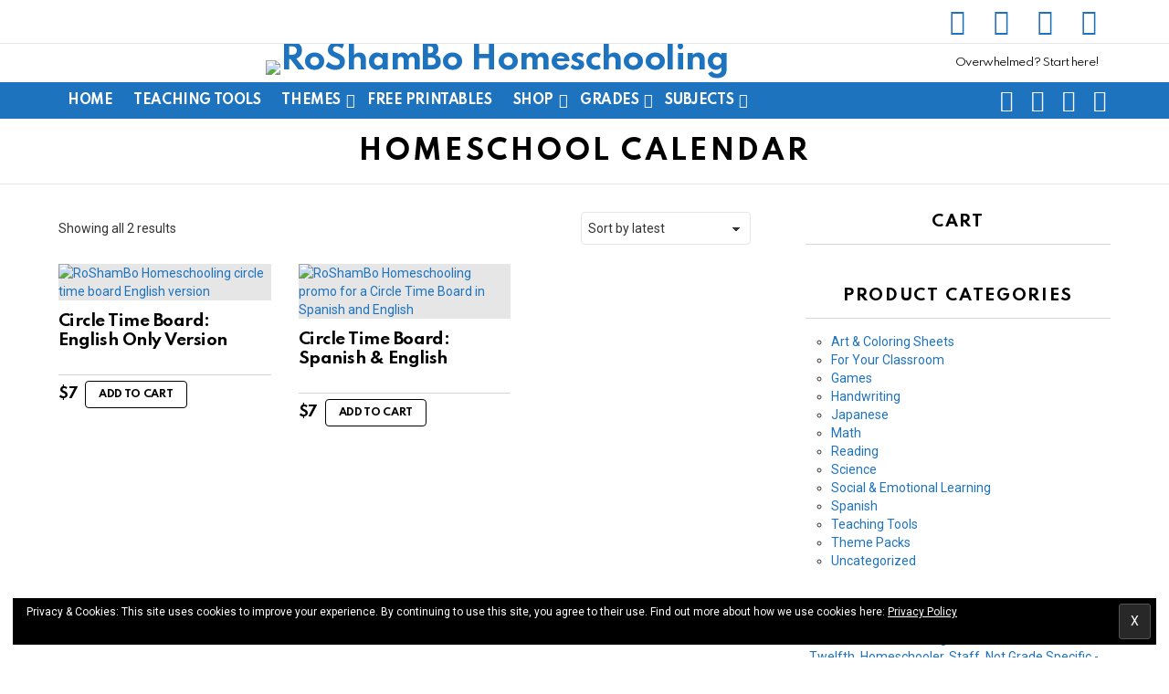

--- FILE ---
content_type: text/html; charset=UTF-8
request_url: https://roshambohomeschooling.com/product-tag/homeschool-calendar/
body_size: 41217
content:

<!DOCTYPE html>
<!--[if IE 8]>
<html class="no-js g1-off-outside lt-ie10 lt-ie9" id="ie8" lang="en-US"
 xmlns:fb="http://ogp.me/ns/fb#"><![endif]-->
<!--[if IE 9]>
<html class="no-js g1-off-outside lt-ie10" id="ie9" lang="en-US"
 xmlns:fb="http://ogp.me/ns/fb#"><![endif]-->
<!--[if !IE]><!-->
<html class="no-js g1-off-outside" lang="en-US"
 xmlns:fb="http://ogp.me/ns/fb#"><!--<![endif]-->
<head>
	<meta charset="UTF-8"/>
	<link rel="profile" href="http://gmpg.org/xfn/11"/>
	<link rel="pingback" href="https://roshambohomeschooling.com/xmlrpc.php"/>

	<meta name='robots' content='index, follow, max-image-preview:large, max-snippet:-1, max-video-preview:-1' />
	<style>img:is([sizes="auto" i], [sizes^="auto," i]) { contain-intrinsic-size: 3000px 1500px }</style>
	
<meta name="viewport" content="initial-scale=1.0, minimum-scale=1.0, height=device-height, width=device-width" />
<!-- Jetpack Site Verification Tags -->
<meta name="google-site-verification" content="h2sgYQZBeG3zUOdIa7UouCHoUeg5XneBB_TSq_89YxM" />
<meta name="p:domain_verify" content="cffc23f79262f1a079e9bd687b5476d6" />

<!-- Google Tag Manager by PYS -->
    <script data-cfasync="false" data-pagespeed-no-defer>
	    window.dataLayerPYS = window.dataLayerPYS || [];
	</script>
<!-- End Google Tag Manager by PYS -->
	<!-- This site is optimized with the Yoast SEO plugin v25.0 - https://yoast.com/wordpress/plugins/seo/ -->
	<title>homeschool calendar Archives - RoShamBo Homeschooling</title>
	<link rel="canonical" href="https://roshambohomeschooling.com/product-tag/homeschool-calendar/" />
	<meta property="og:locale" content="en_US" />
	<meta property="og:type" content="article" />
	<meta property="og:title" content="homeschool calendar Archives - RoShamBo Homeschooling" />
	<meta property="og:url" content="https://roshambohomeschooling.com/product-tag/homeschool-calendar/" />
	<meta property="og:site_name" content="RoShamBo Homeschooling" />
	<meta name="twitter:card" content="summary_large_image" />
	<meta name="twitter:site" content="@roshamboathome" />
	<script type="application/ld+json" class="yoast-schema-graph">{"@context":"https://schema.org","@graph":[{"@type":"CollectionPage","@id":"https://roshambohomeschooling.com/product-tag/homeschool-calendar/","url":"https://roshambohomeschooling.com/product-tag/homeschool-calendar/","name":"homeschool calendar Archives - RoShamBo Homeschooling","isPartOf":{"@id":"https://roshambohomeschooling.com/#website"},"primaryImageOfPage":{"@id":"https://roshambohomeschooling.com/product-tag/homeschool-calendar/#primaryimage"},"image":{"@id":"https://roshambohomeschooling.com/product-tag/homeschool-calendar/#primaryimage"},"thumbnailUrl":"https://roshambohomeschooling.com/wp-content/uploads/2020/08/Copy-of-TPT-Template-English-Circle-Time.png","breadcrumb":{"@id":"https://roshambohomeschooling.com/product-tag/homeschool-calendar/#breadcrumb"},"inLanguage":"en-US"},{"@type":"ImageObject","inLanguage":"en-US","@id":"https://roshambohomeschooling.com/product-tag/homeschool-calendar/#primaryimage","url":"https://roshambohomeschooling.com/wp-content/uploads/2020/08/Copy-of-TPT-Template-English-Circle-Time.png","contentUrl":"https://roshambohomeschooling.com/wp-content/uploads/2020/08/Copy-of-TPT-Template-English-Circle-Time.png","width":2000,"height":2000,"caption":"RoShamBo Homeschooling circle time board English version"},{"@type":"BreadcrumbList","@id":"https://roshambohomeschooling.com/product-tag/homeschool-calendar/#breadcrumb","itemListElement":[{"@type":"ListItem","position":1,"name":"Home","item":"https://roshambohomeschooling.com/"},{"@type":"ListItem","position":2,"name":"homeschool calendar"}]},{"@type":"WebSite","@id":"https://roshambohomeschooling.com/#website","url":"https://roshambohomeschooling.com/","name":"RoShamBo Homeschooling","description":" ","publisher":{"@id":"https://roshambohomeschooling.com/#organization"},"potentialAction":[{"@type":"SearchAction","target":{"@type":"EntryPoint","urlTemplate":"https://roshambohomeschooling.com/?s={search_term_string}"},"query-input":{"@type":"PropertyValueSpecification","valueRequired":true,"valueName":"search_term_string"}}],"inLanguage":"en-US"},{"@type":"Organization","@id":"https://roshambohomeschooling.com/#organization","name":"RoShamBo Homeschooling","url":"https://roshambohomeschooling.com/","logo":{"@type":"ImageObject","inLanguage":"en-US","@id":"https://roshambohomeschooling.com/#/schema/logo/image/","url":"https://i1.wp.com/roshambohomeschooling.com/wp-content/uploads/2020/06/Logo-2.png?fit=500%2C500&ssl=1","contentUrl":"https://i1.wp.com/roshambohomeschooling.com/wp-content/uploads/2020/06/Logo-2.png?fit=500%2C500&ssl=1","width":500,"height":500,"caption":"RoShamBo Homeschooling"},"image":{"@id":"https://roshambohomeschooling.com/#/schema/logo/image/"},"sameAs":["https://www.facebook.com/roshambohomeschooling/","https://x.com/roshamboathome","https://www.instagram.com/roshambohomeschooling/","https://www.pinterest.com/roshambohomeschooling/"]}]}</script>
	<!-- / Yoast SEO plugin. -->


<script type='application/javascript'  id='pys-version-script'>console.log('PixelYourSite Free version 11.1.5.2');</script>
<link rel='dns-prefetch' href='//secure.gravatar.com' />
<link rel='dns-prefetch' href='//stats.wp.com' />
<link rel='dns-prefetch' href='//fonts.googleapis.com' />
<link rel='dns-prefetch' href='//widgets.wp.com' />
<link rel='dns-prefetch' href='//jetpack.wordpress.com' />
<link rel='dns-prefetch' href='//s0.wp.com' />
<link rel='dns-prefetch' href='//public-api.wordpress.com' />
<link rel='dns-prefetch' href='//0.gravatar.com' />
<link rel='dns-prefetch' href='//1.gravatar.com' />
<link rel='dns-prefetch' href='//2.gravatar.com' />
<link rel='preconnect' href='https://fonts.gstatic.com' />
<link rel='preconnect' href='//c0.wp.com' />
<link rel="alternate" type="application/rss+xml" title="RoShamBo Homeschooling &raquo; Feed" href="https://roshambohomeschooling.com/feed/" />
<link rel="alternate" type="application/rss+xml" title="RoShamBo Homeschooling &raquo; Comments Feed" href="https://roshambohomeschooling.com/comments/feed/" />
<script type='text/javascript' id='pinterest-version-script'>console.log('PixelYourSite Pinterest version 5.5.3.1');</script>
<link rel="alternate" type="application/rss+xml" title="RoShamBo Homeschooling &raquo; homeschool calendar Tag Feed" href="https://roshambohomeschooling.com/product-tag/homeschool-calendar/feed/" />
<script type="text/javascript">
/* <![CDATA[ */
window._wpemojiSettings = {"baseUrl":"https:\/\/s.w.org\/images\/core\/emoji\/16.0.1\/72x72\/","ext":".png","svgUrl":"https:\/\/s.w.org\/images\/core\/emoji\/16.0.1\/svg\/","svgExt":".svg","source":{"concatemoji":"https:\/\/roshambohomeschooling.com\/wp-includes\/js\/wp-emoji-release.min.js?ver=6.8.3"}};
/*! This file is auto-generated */
!function(s,n){var o,i,e;function c(e){try{var t={supportTests:e,timestamp:(new Date).valueOf()};sessionStorage.setItem(o,JSON.stringify(t))}catch(e){}}function p(e,t,n){e.clearRect(0,0,e.canvas.width,e.canvas.height),e.fillText(t,0,0);var t=new Uint32Array(e.getImageData(0,0,e.canvas.width,e.canvas.height).data),a=(e.clearRect(0,0,e.canvas.width,e.canvas.height),e.fillText(n,0,0),new Uint32Array(e.getImageData(0,0,e.canvas.width,e.canvas.height).data));return t.every(function(e,t){return e===a[t]})}function u(e,t){e.clearRect(0,0,e.canvas.width,e.canvas.height),e.fillText(t,0,0);for(var n=e.getImageData(16,16,1,1),a=0;a<n.data.length;a++)if(0!==n.data[a])return!1;return!0}function f(e,t,n,a){switch(t){case"flag":return n(e,"\ud83c\udff3\ufe0f\u200d\u26a7\ufe0f","\ud83c\udff3\ufe0f\u200b\u26a7\ufe0f")?!1:!n(e,"\ud83c\udde8\ud83c\uddf6","\ud83c\udde8\u200b\ud83c\uddf6")&&!n(e,"\ud83c\udff4\udb40\udc67\udb40\udc62\udb40\udc65\udb40\udc6e\udb40\udc67\udb40\udc7f","\ud83c\udff4\u200b\udb40\udc67\u200b\udb40\udc62\u200b\udb40\udc65\u200b\udb40\udc6e\u200b\udb40\udc67\u200b\udb40\udc7f");case"emoji":return!a(e,"\ud83e\udedf")}return!1}function g(e,t,n,a){var r="undefined"!=typeof WorkerGlobalScope&&self instanceof WorkerGlobalScope?new OffscreenCanvas(300,150):s.createElement("canvas"),o=r.getContext("2d",{willReadFrequently:!0}),i=(o.textBaseline="top",o.font="600 32px Arial",{});return e.forEach(function(e){i[e]=t(o,e,n,a)}),i}function t(e){var t=s.createElement("script");t.src=e,t.defer=!0,s.head.appendChild(t)}"undefined"!=typeof Promise&&(o="wpEmojiSettingsSupports",i=["flag","emoji"],n.supports={everything:!0,everythingExceptFlag:!0},e=new Promise(function(e){s.addEventListener("DOMContentLoaded",e,{once:!0})}),new Promise(function(t){var n=function(){try{var e=JSON.parse(sessionStorage.getItem(o));if("object"==typeof e&&"number"==typeof e.timestamp&&(new Date).valueOf()<e.timestamp+604800&&"object"==typeof e.supportTests)return e.supportTests}catch(e){}return null}();if(!n){if("undefined"!=typeof Worker&&"undefined"!=typeof OffscreenCanvas&&"undefined"!=typeof URL&&URL.createObjectURL&&"undefined"!=typeof Blob)try{var e="postMessage("+g.toString()+"("+[JSON.stringify(i),f.toString(),p.toString(),u.toString()].join(",")+"));",a=new Blob([e],{type:"text/javascript"}),r=new Worker(URL.createObjectURL(a),{name:"wpTestEmojiSupports"});return void(r.onmessage=function(e){c(n=e.data),r.terminate(),t(n)})}catch(e){}c(n=g(i,f,p,u))}t(n)}).then(function(e){for(var t in e)n.supports[t]=e[t],n.supports.everything=n.supports.everything&&n.supports[t],"flag"!==t&&(n.supports.everythingExceptFlag=n.supports.everythingExceptFlag&&n.supports[t]);n.supports.everythingExceptFlag=n.supports.everythingExceptFlag&&!n.supports.flag,n.DOMReady=!1,n.readyCallback=function(){n.DOMReady=!0}}).then(function(){return e}).then(function(){var e;n.supports.everything||(n.readyCallback(),(e=n.source||{}).concatemoji?t(e.concatemoji):e.wpemoji&&e.twemoji&&(t(e.twemoji),t(e.wpemoji)))}))}((window,document),window._wpemojiSettings);
/* ]]> */
</script>
<style id='wp-emoji-styles-inline-css' type='text/css'>

	img.wp-smiley, img.emoji {
		display: inline !important;
		border: none !important;
		box-shadow: none !important;
		height: 1em !important;
		width: 1em !important;
		margin: 0 0.07em !important;
		vertical-align: -0.1em !important;
		background: none !important;
		padding: 0 !important;
	}
</style>
<style id='classic-theme-styles-inline-css' type='text/css'>
/*! This file is auto-generated */
.wp-block-button__link{color:#fff;background-color:#32373c;border-radius:9999px;box-shadow:none;text-decoration:none;padding:calc(.667em + 2px) calc(1.333em + 2px);font-size:1.125em}.wp-block-file__button{background:#32373c;color:#fff;text-decoration:none}
</style>
<link rel='stylesheet' id='jetpack-layout-grid-css' href='https://roshambohomeschooling.com/wp-content/plugins/layout-grid/style.css?ver=1743174953' type='text/css' media='all' />
<link rel='stylesheet' id='mediaelement-css' href='https://c0.wp.com/c/6.8.3/wp-includes/js/mediaelement/mediaelementplayer-legacy.min.css' type='text/css' media='all' />
<link rel='stylesheet' id='wp-mediaelement-css' href='https://c0.wp.com/c/6.8.3/wp-includes/js/mediaelement/wp-mediaelement.min.css' type='text/css' media='all' />
<style id='jetpack-sharing-buttons-style-inline-css' type='text/css'>
.jetpack-sharing-buttons__services-list{display:flex;flex-direction:row;flex-wrap:wrap;gap:0;list-style-type:none;margin:5px;padding:0}.jetpack-sharing-buttons__services-list.has-small-icon-size{font-size:12px}.jetpack-sharing-buttons__services-list.has-normal-icon-size{font-size:16px}.jetpack-sharing-buttons__services-list.has-large-icon-size{font-size:24px}.jetpack-sharing-buttons__services-list.has-huge-icon-size{font-size:36px}@media print{.jetpack-sharing-buttons__services-list{display:none!important}}.editor-styles-wrapper .wp-block-jetpack-sharing-buttons{gap:0;padding-inline-start:0}ul.jetpack-sharing-buttons__services-list.has-background{padding:1.25em 2.375em}
</style>
<link rel='stylesheet' id='coblocks-frontend-css' href='https://roshambohomeschooling.com/wp-content/plugins/coblocks/dist/style-coblocks-1.css?ver=3.1.16' type='text/css' media='all' />
<link rel='stylesheet' id='coblocks-extensions-css' href='https://roshambohomeschooling.com/wp-content/plugins/coblocks/dist/style-coblocks-extensions.css?ver=3.1.16' type='text/css' media='all' />
<link rel='stylesheet' id='coblocks-animation-css' href='https://roshambohomeschooling.com/wp-content/plugins/coblocks/dist/style-coblocks-animation.css?ver=2677611078ee87eb3b1c' type='text/css' media='all' />
<style id='global-styles-inline-css' type='text/css'>
:root{--wp--preset--aspect-ratio--square: 1;--wp--preset--aspect-ratio--4-3: 4/3;--wp--preset--aspect-ratio--3-4: 3/4;--wp--preset--aspect-ratio--3-2: 3/2;--wp--preset--aspect-ratio--2-3: 2/3;--wp--preset--aspect-ratio--16-9: 16/9;--wp--preset--aspect-ratio--9-16: 9/16;--wp--preset--color--black: #000000;--wp--preset--color--cyan-bluish-gray: #abb8c3;--wp--preset--color--white: #ffffff;--wp--preset--color--pale-pink: #f78da7;--wp--preset--color--vivid-red: #cf2e2e;--wp--preset--color--luminous-vivid-orange: #ff6900;--wp--preset--color--luminous-vivid-amber: #fcb900;--wp--preset--color--light-green-cyan: #7bdcb5;--wp--preset--color--vivid-green-cyan: #00d084;--wp--preset--color--pale-cyan-blue: #8ed1fc;--wp--preset--color--vivid-cyan-blue: #0693e3;--wp--preset--color--vivid-purple: #9b51e0;--wp--preset--gradient--vivid-cyan-blue-to-vivid-purple: linear-gradient(135deg,rgba(6,147,227,1) 0%,rgb(155,81,224) 100%);--wp--preset--gradient--light-green-cyan-to-vivid-green-cyan: linear-gradient(135deg,rgb(122,220,180) 0%,rgb(0,208,130) 100%);--wp--preset--gradient--luminous-vivid-amber-to-luminous-vivid-orange: linear-gradient(135deg,rgba(252,185,0,1) 0%,rgba(255,105,0,1) 100%);--wp--preset--gradient--luminous-vivid-orange-to-vivid-red: linear-gradient(135deg,rgba(255,105,0,1) 0%,rgb(207,46,46) 100%);--wp--preset--gradient--very-light-gray-to-cyan-bluish-gray: linear-gradient(135deg,rgb(238,238,238) 0%,rgb(169,184,195) 100%);--wp--preset--gradient--cool-to-warm-spectrum: linear-gradient(135deg,rgb(74,234,220) 0%,rgb(151,120,209) 20%,rgb(207,42,186) 40%,rgb(238,44,130) 60%,rgb(251,105,98) 80%,rgb(254,248,76) 100%);--wp--preset--gradient--blush-light-purple: linear-gradient(135deg,rgb(255,206,236) 0%,rgb(152,150,240) 100%);--wp--preset--gradient--blush-bordeaux: linear-gradient(135deg,rgb(254,205,165) 0%,rgb(254,45,45) 50%,rgb(107,0,62) 100%);--wp--preset--gradient--luminous-dusk: linear-gradient(135deg,rgb(255,203,112) 0%,rgb(199,81,192) 50%,rgb(65,88,208) 100%);--wp--preset--gradient--pale-ocean: linear-gradient(135deg,rgb(255,245,203) 0%,rgb(182,227,212) 50%,rgb(51,167,181) 100%);--wp--preset--gradient--electric-grass: linear-gradient(135deg,rgb(202,248,128) 0%,rgb(113,206,126) 100%);--wp--preset--gradient--midnight: linear-gradient(135deg,rgb(2,3,129) 0%,rgb(40,116,252) 100%);--wp--preset--font-size--small: 13px;--wp--preset--font-size--medium: 20px;--wp--preset--font-size--large: 36px;--wp--preset--font-size--x-large: 42px;--wp--preset--font-family--albert-sans: 'Albert Sans', sans-serif;--wp--preset--font-family--alegreya: Alegreya, serif;--wp--preset--font-family--arvo: Arvo, serif;--wp--preset--font-family--bodoni-moda: 'Bodoni Moda', serif;--wp--preset--font-family--bricolage-grotesque: 'Bricolage Grotesque', sans-serif;--wp--preset--font-family--cabin: Cabin, sans-serif;--wp--preset--font-family--chivo: Chivo, sans-serif;--wp--preset--font-family--commissioner: Commissioner, sans-serif;--wp--preset--font-family--cormorant: Cormorant, serif;--wp--preset--font-family--courier-prime: 'Courier Prime', monospace;--wp--preset--font-family--crimson-pro: 'Crimson Pro', serif;--wp--preset--font-family--dm-mono: 'DM Mono', monospace;--wp--preset--font-family--dm-sans: 'DM Sans', sans-serif;--wp--preset--font-family--dm-serif-display: 'DM Serif Display', serif;--wp--preset--font-family--domine: Domine, serif;--wp--preset--font-family--eb-garamond: 'EB Garamond', serif;--wp--preset--font-family--epilogue: Epilogue, sans-serif;--wp--preset--font-family--fahkwang: Fahkwang, sans-serif;--wp--preset--font-family--figtree: Figtree, sans-serif;--wp--preset--font-family--fira-sans: 'Fira Sans', sans-serif;--wp--preset--font-family--fjalla-one: 'Fjalla One', sans-serif;--wp--preset--font-family--fraunces: Fraunces, serif;--wp--preset--font-family--gabarito: Gabarito, system-ui;--wp--preset--font-family--ibm-plex-mono: 'IBM Plex Mono', monospace;--wp--preset--font-family--ibm-plex-sans: 'IBM Plex Sans', sans-serif;--wp--preset--font-family--ibarra-real-nova: 'Ibarra Real Nova', serif;--wp--preset--font-family--instrument-serif: 'Instrument Serif', serif;--wp--preset--font-family--inter: Inter, sans-serif;--wp--preset--font-family--josefin-sans: 'Josefin Sans', sans-serif;--wp--preset--font-family--jost: Jost, sans-serif;--wp--preset--font-family--libre-baskerville: 'Libre Baskerville', serif;--wp--preset--font-family--libre-franklin: 'Libre Franklin', sans-serif;--wp--preset--font-family--literata: Literata, serif;--wp--preset--font-family--lora: Lora, serif;--wp--preset--font-family--merriweather: Merriweather, serif;--wp--preset--font-family--montserrat: Montserrat, sans-serif;--wp--preset--font-family--newsreader: Newsreader, serif;--wp--preset--font-family--noto-sans-mono: 'Noto Sans Mono', sans-serif;--wp--preset--font-family--nunito: Nunito, sans-serif;--wp--preset--font-family--open-sans: 'Open Sans', sans-serif;--wp--preset--font-family--overpass: Overpass, sans-serif;--wp--preset--font-family--pt-serif: 'PT Serif', serif;--wp--preset--font-family--petrona: Petrona, serif;--wp--preset--font-family--piazzolla: Piazzolla, serif;--wp--preset--font-family--playfair-display: 'Playfair Display', serif;--wp--preset--font-family--plus-jakarta-sans: 'Plus Jakarta Sans', sans-serif;--wp--preset--font-family--poppins: Poppins, sans-serif;--wp--preset--font-family--raleway: Raleway, sans-serif;--wp--preset--font-family--roboto: Roboto, sans-serif;--wp--preset--font-family--roboto-slab: 'Roboto Slab', serif;--wp--preset--font-family--rubik: Rubik, sans-serif;--wp--preset--font-family--rufina: Rufina, serif;--wp--preset--font-family--sora: Sora, sans-serif;--wp--preset--font-family--source-sans-3: 'Source Sans 3', sans-serif;--wp--preset--font-family--source-serif-4: 'Source Serif 4', serif;--wp--preset--font-family--space-mono: 'Space Mono', monospace;--wp--preset--font-family--syne: Syne, sans-serif;--wp--preset--font-family--texturina: Texturina, serif;--wp--preset--font-family--urbanist: Urbanist, sans-serif;--wp--preset--font-family--work-sans: 'Work Sans', sans-serif;--wp--preset--spacing--20: 0.44rem;--wp--preset--spacing--30: 0.67rem;--wp--preset--spacing--40: 1rem;--wp--preset--spacing--50: 1.5rem;--wp--preset--spacing--60: 2.25rem;--wp--preset--spacing--70: 3.38rem;--wp--preset--spacing--80: 5.06rem;--wp--preset--shadow--natural: 6px 6px 9px rgba(0, 0, 0, 0.2);--wp--preset--shadow--deep: 12px 12px 50px rgba(0, 0, 0, 0.4);--wp--preset--shadow--sharp: 6px 6px 0px rgba(0, 0, 0, 0.2);--wp--preset--shadow--outlined: 6px 6px 0px -3px rgba(255, 255, 255, 1), 6px 6px rgba(0, 0, 0, 1);--wp--preset--shadow--crisp: 6px 6px 0px rgba(0, 0, 0, 1);}:where(.is-layout-flex){gap: 0.5em;}:where(.is-layout-grid){gap: 0.5em;}body .is-layout-flex{display: flex;}.is-layout-flex{flex-wrap: wrap;align-items: center;}.is-layout-flex > :is(*, div){margin: 0;}body .is-layout-grid{display: grid;}.is-layout-grid > :is(*, div){margin: 0;}:where(.wp-block-columns.is-layout-flex){gap: 2em;}:where(.wp-block-columns.is-layout-grid){gap: 2em;}:where(.wp-block-post-template.is-layout-flex){gap: 1.25em;}:where(.wp-block-post-template.is-layout-grid){gap: 1.25em;}.has-black-color{color: var(--wp--preset--color--black) !important;}.has-cyan-bluish-gray-color{color: var(--wp--preset--color--cyan-bluish-gray) !important;}.has-white-color{color: var(--wp--preset--color--white) !important;}.has-pale-pink-color{color: var(--wp--preset--color--pale-pink) !important;}.has-vivid-red-color{color: var(--wp--preset--color--vivid-red) !important;}.has-luminous-vivid-orange-color{color: var(--wp--preset--color--luminous-vivid-orange) !important;}.has-luminous-vivid-amber-color{color: var(--wp--preset--color--luminous-vivid-amber) !important;}.has-light-green-cyan-color{color: var(--wp--preset--color--light-green-cyan) !important;}.has-vivid-green-cyan-color{color: var(--wp--preset--color--vivid-green-cyan) !important;}.has-pale-cyan-blue-color{color: var(--wp--preset--color--pale-cyan-blue) !important;}.has-vivid-cyan-blue-color{color: var(--wp--preset--color--vivid-cyan-blue) !important;}.has-vivid-purple-color{color: var(--wp--preset--color--vivid-purple) !important;}.has-black-background-color{background-color: var(--wp--preset--color--black) !important;}.has-cyan-bluish-gray-background-color{background-color: var(--wp--preset--color--cyan-bluish-gray) !important;}.has-white-background-color{background-color: var(--wp--preset--color--white) !important;}.has-pale-pink-background-color{background-color: var(--wp--preset--color--pale-pink) !important;}.has-vivid-red-background-color{background-color: var(--wp--preset--color--vivid-red) !important;}.has-luminous-vivid-orange-background-color{background-color: var(--wp--preset--color--luminous-vivid-orange) !important;}.has-luminous-vivid-amber-background-color{background-color: var(--wp--preset--color--luminous-vivid-amber) !important;}.has-light-green-cyan-background-color{background-color: var(--wp--preset--color--light-green-cyan) !important;}.has-vivid-green-cyan-background-color{background-color: var(--wp--preset--color--vivid-green-cyan) !important;}.has-pale-cyan-blue-background-color{background-color: var(--wp--preset--color--pale-cyan-blue) !important;}.has-vivid-cyan-blue-background-color{background-color: var(--wp--preset--color--vivid-cyan-blue) !important;}.has-vivid-purple-background-color{background-color: var(--wp--preset--color--vivid-purple) !important;}.has-black-border-color{border-color: var(--wp--preset--color--black) !important;}.has-cyan-bluish-gray-border-color{border-color: var(--wp--preset--color--cyan-bluish-gray) !important;}.has-white-border-color{border-color: var(--wp--preset--color--white) !important;}.has-pale-pink-border-color{border-color: var(--wp--preset--color--pale-pink) !important;}.has-vivid-red-border-color{border-color: var(--wp--preset--color--vivid-red) !important;}.has-luminous-vivid-orange-border-color{border-color: var(--wp--preset--color--luminous-vivid-orange) !important;}.has-luminous-vivid-amber-border-color{border-color: var(--wp--preset--color--luminous-vivid-amber) !important;}.has-light-green-cyan-border-color{border-color: var(--wp--preset--color--light-green-cyan) !important;}.has-vivid-green-cyan-border-color{border-color: var(--wp--preset--color--vivid-green-cyan) !important;}.has-pale-cyan-blue-border-color{border-color: var(--wp--preset--color--pale-cyan-blue) !important;}.has-vivid-cyan-blue-border-color{border-color: var(--wp--preset--color--vivid-cyan-blue) !important;}.has-vivid-purple-border-color{border-color: var(--wp--preset--color--vivid-purple) !important;}.has-vivid-cyan-blue-to-vivid-purple-gradient-background{background: var(--wp--preset--gradient--vivid-cyan-blue-to-vivid-purple) !important;}.has-light-green-cyan-to-vivid-green-cyan-gradient-background{background: var(--wp--preset--gradient--light-green-cyan-to-vivid-green-cyan) !important;}.has-luminous-vivid-amber-to-luminous-vivid-orange-gradient-background{background: var(--wp--preset--gradient--luminous-vivid-amber-to-luminous-vivid-orange) !important;}.has-luminous-vivid-orange-to-vivid-red-gradient-background{background: var(--wp--preset--gradient--luminous-vivid-orange-to-vivid-red) !important;}.has-very-light-gray-to-cyan-bluish-gray-gradient-background{background: var(--wp--preset--gradient--very-light-gray-to-cyan-bluish-gray) !important;}.has-cool-to-warm-spectrum-gradient-background{background: var(--wp--preset--gradient--cool-to-warm-spectrum) !important;}.has-blush-light-purple-gradient-background{background: var(--wp--preset--gradient--blush-light-purple) !important;}.has-blush-bordeaux-gradient-background{background: var(--wp--preset--gradient--blush-bordeaux) !important;}.has-luminous-dusk-gradient-background{background: var(--wp--preset--gradient--luminous-dusk) !important;}.has-pale-ocean-gradient-background{background: var(--wp--preset--gradient--pale-ocean) !important;}.has-electric-grass-gradient-background{background: var(--wp--preset--gradient--electric-grass) !important;}.has-midnight-gradient-background{background: var(--wp--preset--gradient--midnight) !important;}.has-small-font-size{font-size: var(--wp--preset--font-size--small) !important;}.has-medium-font-size{font-size: var(--wp--preset--font-size--medium) !important;}.has-large-font-size{font-size: var(--wp--preset--font-size--large) !important;}.has-x-large-font-size{font-size: var(--wp--preset--font-size--x-large) !important;}.has-albert-sans-font-family{font-family: var(--wp--preset--font-family--albert-sans) !important;}.has-alegreya-font-family{font-family: var(--wp--preset--font-family--alegreya) !important;}.has-arvo-font-family{font-family: var(--wp--preset--font-family--arvo) !important;}.has-bodoni-moda-font-family{font-family: var(--wp--preset--font-family--bodoni-moda) !important;}.has-bricolage-grotesque-font-family{font-family: var(--wp--preset--font-family--bricolage-grotesque) !important;}.has-cabin-font-family{font-family: var(--wp--preset--font-family--cabin) !important;}.has-chivo-font-family{font-family: var(--wp--preset--font-family--chivo) !important;}.has-commissioner-font-family{font-family: var(--wp--preset--font-family--commissioner) !important;}.has-cormorant-font-family{font-family: var(--wp--preset--font-family--cormorant) !important;}.has-courier-prime-font-family{font-family: var(--wp--preset--font-family--courier-prime) !important;}.has-crimson-pro-font-family{font-family: var(--wp--preset--font-family--crimson-pro) !important;}.has-dm-mono-font-family{font-family: var(--wp--preset--font-family--dm-mono) !important;}.has-dm-sans-font-family{font-family: var(--wp--preset--font-family--dm-sans) !important;}.has-dm-serif-display-font-family{font-family: var(--wp--preset--font-family--dm-serif-display) !important;}.has-domine-font-family{font-family: var(--wp--preset--font-family--domine) !important;}.has-eb-garamond-font-family{font-family: var(--wp--preset--font-family--eb-garamond) !important;}.has-epilogue-font-family{font-family: var(--wp--preset--font-family--epilogue) !important;}.has-fahkwang-font-family{font-family: var(--wp--preset--font-family--fahkwang) !important;}.has-figtree-font-family{font-family: var(--wp--preset--font-family--figtree) !important;}.has-fira-sans-font-family{font-family: var(--wp--preset--font-family--fira-sans) !important;}.has-fjalla-one-font-family{font-family: var(--wp--preset--font-family--fjalla-one) !important;}.has-fraunces-font-family{font-family: var(--wp--preset--font-family--fraunces) !important;}.has-gabarito-font-family{font-family: var(--wp--preset--font-family--gabarito) !important;}.has-ibm-plex-mono-font-family{font-family: var(--wp--preset--font-family--ibm-plex-mono) !important;}.has-ibm-plex-sans-font-family{font-family: var(--wp--preset--font-family--ibm-plex-sans) !important;}.has-ibarra-real-nova-font-family{font-family: var(--wp--preset--font-family--ibarra-real-nova) !important;}.has-instrument-serif-font-family{font-family: var(--wp--preset--font-family--instrument-serif) !important;}.has-inter-font-family{font-family: var(--wp--preset--font-family--inter) !important;}.has-josefin-sans-font-family{font-family: var(--wp--preset--font-family--josefin-sans) !important;}.has-jost-font-family{font-family: var(--wp--preset--font-family--jost) !important;}.has-libre-baskerville-font-family{font-family: var(--wp--preset--font-family--libre-baskerville) !important;}.has-libre-franklin-font-family{font-family: var(--wp--preset--font-family--libre-franklin) !important;}.has-literata-font-family{font-family: var(--wp--preset--font-family--literata) !important;}.has-lora-font-family{font-family: var(--wp--preset--font-family--lora) !important;}.has-merriweather-font-family{font-family: var(--wp--preset--font-family--merriweather) !important;}.has-montserrat-font-family{font-family: var(--wp--preset--font-family--montserrat) !important;}.has-newsreader-font-family{font-family: var(--wp--preset--font-family--newsreader) !important;}.has-noto-sans-mono-font-family{font-family: var(--wp--preset--font-family--noto-sans-mono) !important;}.has-nunito-font-family{font-family: var(--wp--preset--font-family--nunito) !important;}.has-open-sans-font-family{font-family: var(--wp--preset--font-family--open-sans) !important;}.has-overpass-font-family{font-family: var(--wp--preset--font-family--overpass) !important;}.has-pt-serif-font-family{font-family: var(--wp--preset--font-family--pt-serif) !important;}.has-petrona-font-family{font-family: var(--wp--preset--font-family--petrona) !important;}.has-piazzolla-font-family{font-family: var(--wp--preset--font-family--piazzolla) !important;}.has-playfair-display-font-family{font-family: var(--wp--preset--font-family--playfair-display) !important;}.has-plus-jakarta-sans-font-family{font-family: var(--wp--preset--font-family--plus-jakarta-sans) !important;}.has-poppins-font-family{font-family: var(--wp--preset--font-family--poppins) !important;}.has-raleway-font-family{font-family: var(--wp--preset--font-family--raleway) !important;}.has-roboto-font-family{font-family: var(--wp--preset--font-family--roboto) !important;}.has-roboto-slab-font-family{font-family: var(--wp--preset--font-family--roboto-slab) !important;}.has-rubik-font-family{font-family: var(--wp--preset--font-family--rubik) !important;}.has-rufina-font-family{font-family: var(--wp--preset--font-family--rufina) !important;}.has-sora-font-family{font-family: var(--wp--preset--font-family--sora) !important;}.has-source-sans-3-font-family{font-family: var(--wp--preset--font-family--source-sans-3) !important;}.has-source-serif-4-font-family{font-family: var(--wp--preset--font-family--source-serif-4) !important;}.has-space-mono-font-family{font-family: var(--wp--preset--font-family--space-mono) !important;}.has-syne-font-family{font-family: var(--wp--preset--font-family--syne) !important;}.has-texturina-font-family{font-family: var(--wp--preset--font-family--texturina) !important;}.has-urbanist-font-family{font-family: var(--wp--preset--font-family--urbanist) !important;}.has-work-sans-font-family{font-family: var(--wp--preset--font-family--work-sans) !important;}
:where(.wp-block-post-template.is-layout-flex){gap: 1.25em;}:where(.wp-block-post-template.is-layout-grid){gap: 1.25em;}
:where(.wp-block-columns.is-layout-flex){gap: 2em;}:where(.wp-block-columns.is-layout-grid){gap: 2em;}
:root :where(.wp-block-pullquote){font-size: 1.5em;line-height: 1.6;}
</style>
<link rel='stylesheet' id='adace-style-css' href='https://roshambohomeschooling.com/wp-content/plugins/ad-ace/assets/css/style.min.css?ver=1.3.20' type='text/css' media='all' />
<link rel='stylesheet' id='shoppable-images-css-css' href='https://roshambohomeschooling.com/wp-content/plugins/ad-ace/assets/css/shoppable-images-front.min.css?ver=1.3.20' type='text/css' media='all' />
<link rel='stylesheet' id='easy-content-upgrades-css' href='https://roshambohomeschooling.com/wp-content/plugins/easy-content-upgrades/assets/css/front-end.min.css?ver=1.3.1' type='text/css' media='all' />
<style id='easy-content-upgrades-inline-css' type='text/css'>
.easy-content-upgrade { background: #d7c7e2; }.easy-content-upgrade { border: none; }.easy-content-upgrade, .easy-content-upgrade h3 { color: #222222; }.easy-content-upgrade input[type="text"], .easy-content-upgrade input[type="email"] { color: #000000; }.easy-content-upgrade .ecu-progress-bar { background-color: #5cb85c; }.ecu-form-title { font-size: 34px; }.easy-content-upgrade { font-size: 11px; }.ecu-button { background-color: #3850d8; }.ecu-button { border: none; }.ecu-button { color: #ffffff; }.ecu-button:hover, .ecu-button:focus { background-color: #000bea; }.ecu-button:hover, .ecu-button:focus { color: #ffffff; }
</style>
<link rel='stylesheet' id='mashsb-styles-css' href='https://roshambohomeschooling.com/wp-content/plugins/mashsharer/assets/css/mashsb.min.css?ver=4.0.47' type='text/css' media='all' />
<style id='mashsb-styles-inline-css' type='text/css'>
.mashsb-count {color:#cccccc;}@media only screen and (min-width:568px){.mashsb-buttons a {min-width: 177px;}}
</style>
<link rel='stylesheet' id='mace-lazy-load-youtube-css' href='https://roshambohomeschooling.com/wp-content/plugins/media-ace/includes/lazy-load/assets/css/youtube.min.css?ver=1.4.6' type='text/css' media='all' />
<link rel='stylesheet' id='mace-gallery-css' href='https://roshambohomeschooling.com/wp-content/plugins/media-ace/includes/gallery/css/gallery.min.css?ver=6.8.3' type='text/css' media='all' />
<link rel='stylesheet' id='jquery-magnific-popup-css' href='https://roshambohomeschooling.com/wp-content/plugins/snax/assets/js/jquery.magnific-popup/magnific-popup.css?ver=6.8.3' type='text/css' media='all' />
<link rel='stylesheet' id='snax-css' href='https://roshambohomeschooling.com/wp-content/plugins/snax/css/snax.min.css?ver=1.75' type='text/css' media='all' />
<link rel='stylesheet' id='SFSImainCss-css' href='https://roshambohomeschooling.com/wp-content/plugins/ultimate-social-media-icons/css/sfsi-style.css?ver=2.9.6' type='text/css' media='all' />
<link rel='stylesheet' id='wyr-main-css' href='https://roshambohomeschooling.com/wp-content/plugins/whats-your-reaction/css/main.min.css?ver=1.3.11' type='text/css' media='all' />
<style id='woocommerce-inline-inline-css' type='text/css'>
.woocommerce form .form-row .required { visibility: visible; }
</style>
<link rel='stylesheet' id='wp-components-css' href='https://c0.wp.com/c/6.8.3/wp-includes/css/dist/components/style.min.css' type='text/css' media='all' />
<link rel='stylesheet' id='godaddy-styles-css' href='https://roshambohomeschooling.com/wp-content/plugins/coblocks/includes/Dependencies/GoDaddy/Styles/build/latest.css?ver=2.0.2' type='text/css' media='all' />
<link rel='stylesheet' id='brands-styles-css' href='https://c0.wp.com/p/woocommerce/9.8.6/assets/css/brands.css' type='text/css' media='all' />
<link rel='stylesheet' id='g1-main-css' href='https://roshambohomeschooling.com/wp-content/themes/bimber/css/9.2.5/styles/original-2018/all-light.min.css?ver=9.2.5' type='text/css' media='all' />
<link crossorigin="anonymous" rel='stylesheet' id='bimber-google-fonts-css' href='//fonts.googleapis.com/css?family=Roboto%3A400%2C300%2C500%2C600%2C700%2C900%7CSpartan%3A400%2C300%2C600%2C700%2C800&#038;subset=latin%2Clatin-ext&#038;display=swap&#038;ver=9.2.5' type='text/css' media='all' />
<link rel='stylesheet' id='jetpack_likes-css' href='https://c0.wp.com/p/jetpack/14.6/modules/likes/style.css' type='text/css' media='all' />
<link rel='stylesheet' id='meks-author-widget-css' href='https://roshambohomeschooling.com/wp-content/plugins/meks-smart-author-widget/css/style.css?ver=1.1.5' type='text/css' media='all' />
<link rel='stylesheet' id='bimber-woocommerce-css' href='https://roshambohomeschooling.com/wp-content/themes/bimber/css/9.2.5/styles/original-2018/woocommerce-light.min.css?ver=9.2.5' type='text/css' media='all' />
<link rel='stylesheet' id='bimber-snax-extra-css' href='https://roshambohomeschooling.com/wp-content/themes/bimber/css/9.2.5/styles/original-2018/snax-extra-light.min.css?ver=9.2.5' type='text/css' media='all' />
<link rel='stylesheet' id='bimber-mashshare-css' href='https://roshambohomeschooling.com/wp-content/themes/bimber/css/9.2.5/styles/original-2018/mashshare-light.min.css?ver=9.2.5' type='text/css' media='all' />
<script type="text/javascript" src="https://c0.wp.com/c/6.8.3/wp-includes/js/jquery/jquery.min.js" id="jquery-core-js"></script>
<script type="text/javascript" src="https://c0.wp.com/c/6.8.3/wp-includes/js/jquery/jquery-migrate.min.js" id="jquery-migrate-js"></script>
<script type="text/javascript" src="https://roshambohomeschooling.com/wp-content/plugins/ad-ace/assets/js/slideup.js?ver=1.3.20" id="adace-slideup-js"></script>
<script type="text/javascript" src="https://roshambohomeschooling.com/wp-content/plugins/ad-ace/includes/shoppable-images/assets/js/shoppable-images-front.js?ver=1.3.20" id="shoppable-images-js-js"></script>
<script type="text/javascript" src="https://roshambohomeschooling.com/wp-content/plugins/ad-ace/assets/js/coupons.js?ver=1.3.20" id="adace-coupons-js"></script>
<script type="text/javascript" id="mashsb-js-extra">
/* <![CDATA[ */
var mashsb = {"shares":"612","round_shares":"1","animate_shares":"0","dynamic_buttons":"0","share_url":"https:\/\/roshambohomeschooling.com\/product\/circle-time-board-english\/","title":"Circle+Time+Board%3A+English+Only+Version","image":"https:\/\/roshambohomeschooling.com\/wp-content\/uploads\/2020\/08\/Copy-of-TPT-Template-English-Circle-Time.png","desc":"It's time to get your homeschool classroom organized! This printable Circle Time Board is the perfect way to start each morning with your homeschool kiddos.\r\n\r\nLearn how to read a calendar, the days of the week, months of the year, weather, emotions, season, and more.\r\n\r\nScroll down to learn more about setting up this Circle Time Board in your classroom.\r\n\r\n*This is a digital resource. A physical item will not be shipped. <a class=\"g1-link g1-link-more\" href=\"https:\/\/roshambohomeschooling.com\/product\/circle-time-board-english\/\">More<\/a>","hashtag":"#RoShamBoatHome","subscribe":"content","subscribe_url":"","activestatus":"1","singular":"0","twitter_popup":"1","refresh":"0","nonce":"9d709c4608","postid":"","servertime":"1769871849","ajaxurl":"https:\/\/roshambohomeschooling.com\/wp-admin\/admin-ajax.php"};
/* ]]> */
</script>
<script type="text/javascript" src="https://roshambohomeschooling.com/wp-content/plugins/mashsharer/assets/js/mashsb.min.js?ver=4.0.47" id="mashsb-js"></script>
<script type="text/javascript" src="https://c0.wp.com/p/woocommerce/9.8.6/assets/js/jquery-blockui/jquery.blockUI.min.js" id="jquery-blockui-js" defer="defer" data-wp-strategy="defer"></script>
<script type="text/javascript" id="wc-add-to-cart-js-extra">
/* <![CDATA[ */
var wc_add_to_cart_params = {"ajax_url":"\/wp-admin\/admin-ajax.php","wc_ajax_url":"\/?wc-ajax=%%endpoint%%","i18n_view_cart":"View cart","cart_url":"https:\/\/roshambohomeschooling.com\/cart\/","is_cart":"","cart_redirect_after_add":"no"};
/* ]]> */
</script>
<script type="text/javascript" src="https://c0.wp.com/p/woocommerce/9.8.6/assets/js/frontend/add-to-cart.min.js" id="wc-add-to-cart-js" defer="defer" data-wp-strategy="defer"></script>
<script type="text/javascript" src="https://c0.wp.com/p/woocommerce/9.8.6/assets/js/js-cookie/js.cookie.min.js" id="js-cookie-js" defer="defer" data-wp-strategy="defer"></script>
<script type="text/javascript" id="woocommerce-js-extra">
/* <![CDATA[ */
var woocommerce_params = {"ajax_url":"\/wp-admin\/admin-ajax.php","wc_ajax_url":"\/?wc-ajax=%%endpoint%%","i18n_password_show":"Show password","i18n_password_hide":"Hide password"};
/* ]]> */
</script>
<script type="text/javascript" src="https://c0.wp.com/p/woocommerce/9.8.6/assets/js/frontend/woocommerce.min.js" id="woocommerce-js" defer="defer" data-wp-strategy="defer"></script>
<script type="text/javascript" src="https://roshambohomeschooling.com/wp-content/themes/bimber/js/modernizr/modernizr-custom.min.js?ver=3.3.0" id="modernizr-js"></script>
<script type="text/javascript" src="https://roshambohomeschooling.com/wp-content/plugins/pixelyoursite/dist/scripts/js.cookie-2.1.3.min.js?ver=2.1.3" id="js-cookie-pys-js"></script>
<script type="text/javascript" src="https://roshambohomeschooling.com/wp-content/plugins/pixelyoursite/dist/scripts/jquery.bind-first-0.2.3.min.js?ver=0.2.3" id="jquery-bind-first-js"></script>
<script type="text/javascript" src="https://roshambohomeschooling.com/wp-content/plugins/pixelyoursite/dist/scripts/tld.min.js?ver=2.3.1" id="js-tld-js"></script>
<script type="text/javascript" id="pys-js-extra">
/* <![CDATA[ */
var pysOptions = {"staticEvents":{"facebook":{"init_event":[{"delay":0,"type":"static","ajaxFire":false,"name":"PageView","pixelIds":["591522971742416"],"eventID":"eeeadb4a-6511-4bb5-a00b-61ecb603724e","params":{"page_title":"homeschool calendar","post_type":"product_tag","post_id":701203388,"plugin":"PixelYourSite","user_role":"guest","event_url":"roshambohomeschooling.com\/product-tag\/homeschool-calendar\/"},"e_id":"init_event","ids":[],"hasTimeWindow":false,"timeWindow":0,"woo_order":"","edd_order":""}]}},"dynamicEvents":{"woo_add_to_cart_on_button_click":{"facebook":{"delay":0,"type":"dyn","name":"AddToCart","pixelIds":["591522971742416"],"eventID":"c685f27d-c9fd-4c6c-8246-f4f2e3d0c099","params":{"page_title":"homeschool calendar","post_type":"product_tag","post_id":701203388,"plugin":"PixelYourSite","user_role":"guest","event_url":"roshambohomeschooling.com\/product-tag\/homeschool-calendar\/"},"e_id":"woo_add_to_cart_on_button_click","ids":[],"hasTimeWindow":false,"timeWindow":0,"woo_order":"","edd_order":""}}},"triggerEvents":[],"triggerEventTypes":[],"facebook":{"pixelIds":["591522971742416"],"advancedMatching":[],"advancedMatchingEnabled":false,"removeMetadata":false,"wooVariableAsSimple":false,"serverApiEnabled":false,"wooCRSendFromServer":false,"send_external_id":null,"enabled_medical":false,"do_not_track_medical_param":["event_url","post_title","page_title","landing_page","content_name","categories","category_name","tags"],"meta_ldu":false},"ga":{"trackingIds":["UA-169189271-1"],"commentEventEnabled":true,"downloadEnabled":true,"formEventEnabled":true,"crossDomainEnabled":false,"crossDomainAcceptIncoming":false,"crossDomainDomains":[],"isDebugEnabled":[],"serverContainerUrls":{"UA-169189271-1":{"enable_server_container":"","server_container_url":"","transport_url":""}},"additionalConfig":{"UA-169189271-1":{"first_party_collection":true}},"disableAdvertisingFeatures":false,"disableAdvertisingPersonalization":false,"wooVariableAsSimple":true,"custom_page_view_event":false},"debug":"","siteUrl":"https:\/\/roshambohomeschooling.com","ajaxUrl":"https:\/\/roshambohomeschooling.com\/wp-admin\/admin-ajax.php","ajax_event":"16ac2dc0f6","enable_remove_download_url_param":"1","cookie_duration":"7","last_visit_duration":"60","enable_success_send_form":"","ajaxForServerEvent":"1","ajaxForServerStaticEvent":"1","useSendBeacon":"1","send_external_id":"1","external_id_expire":"180","track_cookie_for_subdomains":"1","google_consent_mode":"1","gdpr":{"ajax_enabled":false,"all_disabled_by_api":false,"facebook_disabled_by_api":false,"analytics_disabled_by_api":false,"google_ads_disabled_by_api":false,"pinterest_disabled_by_api":false,"bing_disabled_by_api":false,"reddit_disabled_by_api":false,"externalID_disabled_by_api":false,"facebook_prior_consent_enabled":true,"analytics_prior_consent_enabled":true,"google_ads_prior_consent_enabled":null,"pinterest_prior_consent_enabled":true,"bing_prior_consent_enabled":true,"cookiebot_integration_enabled":false,"cookiebot_facebook_consent_category":"marketing","cookiebot_analytics_consent_category":"statistics","cookiebot_tiktok_consent_category":"marketing","cookiebot_google_ads_consent_category":"marketing","cookiebot_pinterest_consent_category":"marketing","cookiebot_bing_consent_category":"marketing","consent_magic_integration_enabled":false,"real_cookie_banner_integration_enabled":false,"cookie_notice_integration_enabled":false,"cookie_law_info_integration_enabled":false,"analytics_storage":{"enabled":true,"value":"granted","filter":false},"ad_storage":{"enabled":true,"value":"granted","filter":false},"ad_user_data":{"enabled":true,"value":"granted","filter":false},"ad_personalization":{"enabled":true,"value":"granted","filter":false}},"cookie":{"disabled_all_cookie":false,"disabled_start_session_cookie":false,"disabled_advanced_form_data_cookie":false,"disabled_landing_page_cookie":false,"disabled_first_visit_cookie":false,"disabled_trafficsource_cookie":false,"disabled_utmTerms_cookie":false,"disabled_utmId_cookie":false},"tracking_analytics":{"TrafficSource":"direct","TrafficLanding":"undefined","TrafficUtms":[],"TrafficUtmsId":[]},"GATags":{"ga_datalayer_type":"default","ga_datalayer_name":"dataLayerPYS"},"woo":{"enabled":true,"enabled_save_data_to_orders":true,"addToCartOnButtonEnabled":true,"addToCartOnButtonValueEnabled":true,"addToCartOnButtonValueOption":"price","singleProductId":null,"removeFromCartSelector":"form.woocommerce-cart-form .remove","addToCartCatchMethod":"add_cart_js","is_order_received_page":false,"containOrderId":false},"edd":{"enabled":false},"cache_bypass":"1769871849"};
/* ]]> */
</script>
<script type="text/javascript" src="https://roshambohomeschooling.com/wp-content/plugins/pixelyoursite/dist/scripts/public.js?ver=11.1.5.2" id="pys-js"></script>
<script type="text/javascript" src="https://roshambohomeschooling.com/wp-content/plugins/pixelyoursite-pinterest/dist/scripts/public.js?ver=5.5.3.1" id="pys-pinterest-js"></script>
<link rel="https://api.w.org/" href="https://roshambohomeschooling.com/wp-json/" /><link rel="alternate" title="JSON" type="application/json" href="https://roshambohomeschooling.com/wp-json/wp/v2/product_tag/701203388" /><link rel="EditURI" type="application/rsd+xml" title="RSD" href="https://roshambohomeschooling.com/xmlrpc.php?rsd" />
	<link rel="preconnect" href="https://fonts.googleapis.com">
	<link rel="preconnect" href="https://fonts.gstatic.com">
	<link href='https://fonts.googleapis.com/css2?display=swap&family=Coming+Soon&family=Pangolin&family=Patrick+Hand&family=Aladin' rel='stylesheet'><meta property="fb:app_id" content=" 300787591170706"/>	<style>
		.lazyload, .lazyloading {
			opacity: 0;
		}
		.lazyloaded {
			opacity: 1;
		}
		.lazyload,
		.lazyloading,
		.lazyloaded {
			transition: opacity 0.175s ease-in-out;
		}

		iframe.lazyloading {
			opacity: 1;
			transition: opacity 0.375s ease-in-out;
			background: #f2f2f2 no-repeat center;
		}
		iframe.lazyloaded {
			opacity: 1;
		}
	</style>
	<meta name="follow.[base64]" content="bv2Whnvv5u6GgZdzUus0"/>	<style>img#wpstats{display:none}</style>
			<style>
	@font-face {
		font-family: "bimber";
							src:url("https://roshambohomeschooling.com/wp-content/themes/bimber/css/9.2.5/bimber/fonts/bimber.eot");
			src:url("https://roshambohomeschooling.com/wp-content/themes/bimber/css/9.2.5/bimber/fonts/bimber.eot?#iefix") format("embedded-opentype"),
			url("https://roshambohomeschooling.com/wp-content/themes/bimber/css/9.2.5/bimber/fonts/bimber.woff") format("woff"),
			url("https://roshambohomeschooling.com/wp-content/themes/bimber/css/9.2.5/bimber/fonts/bimber.ttf") format("truetype"),
			url("https://roshambohomeschooling.com/wp-content/themes/bimber/css/9.2.5/bimber/fonts/bimber.svg#bimber") format("svg");
				font-weight: normal;
		font-style: normal;
		font-display: block;
	}
	</style>
		<style type="text/css" media="screen" id="g1-dynamic-styles">
		:root {
	--g1-layout-bg-color: #e6e6e6;
}
body.g1-layout-boxed .g1-body-inner {
	background-color: #e6e6e6;
	background-color: var(--g1-layout-bg-color);
}

:root.g1-skinmode {
	--g1-layout-bg-color: #333333;
}


.g1-layout-boxed .g1-row-layout-page {
max-width: 1212px;
}

/* Global Color Scheme */
a,
.entry-title > a:hover,
.entry-meta a:hover,
.menu-item > a:hover,
.current-menu-item > a,
.mtm-drop-expanded > a,
.g1-nav-single-prev > a > span:before,
.g1-nav-single-next > a > span:after,
.g1-nav-single-prev > a:hover > strong,
.g1-nav-single-prev > a:hover > span,
.g1-nav-single-next > a:hover > strong,
.g1-nav-single-next > a:hover > span,
.mashsb-count,
.archive-title:before,
.snax .snax-item-title > a:hover,
.woocommerce .star-rating span::before,
.woocommerce-page .star-rating span::before {
color: #1e73be;
}

input[type="submit"],
input[type="reset"],
input[type="button"],
button,
.g1-button-solid,
.g1-button-solid:hover,
.g1-arrow-solid,
.author-link,
.author-info .author-link,
.g1-box-icon,
.g1-collection-ticker .g1-collection-title,
.wyr-reaction:hover .wyr-reaction-button,
.wyr-reaction-voted .wyr-reaction-button,
.wyr-reaction .wyr-reaction-bar {
border-color: #81d742;
background-color: #81d742;
color: #ffffff;
}



.entry-counter:before {
border-color: #81d742;
background-color: #81d742;
color: #ffffff;
}



.g1-quick-nav-tabs .menu-item-type-g1-trending > a,
.entry-flag-trending {
border-color: #bf0029;
background-color: #bf0029;
color: #ffffff;
}

.g1-quick-nav-tabs .menu-item-type-g1-hot > a,
.entry-flag-hot {
border-color: #ff0036;
background-color: #ff0036;
color: #ffffff;
}

.g1-quick-nav-tabs .menu-item-type-g1-popular > a,
.entry-flag-popular {
border-color: #ff577b;
background-color: #ff577b;
color: #ffffff;
}

.entry-flag-members_only {
border-color: #ff0036;
background-color: #ff0036;
color: #ffffff;
}

.entry-flag-coupon {
border-color: #ff0036;
background-color: #ff0036;
color: #ffffff;
}

.g1-featured-without-title .entry-tpl-gridxs .entry-header {
	background-color: transparent;
	background-image: linear-gradient(to bottom right, rgba(129,215, 66, 0.8 ), rgba(30,115, 190, 0.8 ));
}






	.entry-counter:before {
		background-image: -webkit-linear-gradient(to top left, #81d742, #1e73be);
		background-image:    -moz-linear-gradient(to top left, #81d742, #1e73be);
		background-image:      -o-linear-gradient(to top left, #81d742, #1e73be);
		background-image:         linear-gradient(to top left, #81d742, #1e73be);
	}





		.entry-categories .entry-category-item-701203238{
					}

.member-header .mycred-my-rank:after {
	content:"Rank";
}
/*customizer_preview_margins*/




@media only screen and ( min-width: 801px ) {
	.g1-hb-row-normal .g1-id {
		margin-top: 18px;
		margin-bottom: 8px;
	}

	.g1-hb-row-normal .g1-quick-nav {
		margin-top: 2px;
		margin-bottom: 2px;
	}
}


.g1-hb-row-mobile .g1-id {
	margin-top: 10px;
	margin-bottom: 10px;
}

.g1-hb-row-normal .g1-primary-nav {
	margin-top: 0px;
	margin-bottom: 0px;
}

/*customizer_preview_margins_end*/


	:root {
		--g1-hba-itxt-color:#1e73be;
		--g1-hba-atxt-color:#1e73be;
		--g1-hba-bg-color:#ffffff;
		--g1-hba-gradient-color:#ffffff;
		--g1-hba-border-color:#e6e6e6;

		--g1-hba-2-itxt-color:#ffffff;
		--g1-hba-2-bg-color:#000000;
		--g1-hba-2-border-color:#000000;
	}

	.g1-hb-row-a .site-description,
	.g1-hb-row-a .g1-hb-search-form .search-field,
	.g1-hb-row-a .g1-hb-search-form .search-submit,
	.g1-hb-row-a .menu-item > a,
	.g1-hb-row-a .g1-hamburger,
	.g1-hb-row-a .g1-drop-toggle,
	.g1-hb-row-a .g1-socials-item-link {
		color:#1e73be;
		color:var(--g1-hba-itxt-color);
	}

	.g1-hb-row-a .g1-row-background {
					border-bottom: 1px solid #e6e6e6;
			border-color: #e6e6e6;
			border-color:var(--g1-hba-border-color);
		

		background-color: #ffffff;
		background-color: var(--g1-hba-bg-color);
		background-image: linear-gradient(to right, #ffffff, #ffffff);
		background-image: linear-gradient(to right, var(--g1-hba-bg-color), var(--g1-hba-gradient-color));
	}

	.g1-hb-row-a .site-title,
	.g1-hb-row-a .menu-item:hover > a,
	.g1-hb-row-a .current-menu-item > a,
	.g1-hb-row-a .current-menu-ancestor > a,
	.g1-hb-row-a .menu-item-object-post_tag > a:before,
	.g1-hb-row-a .g1-socials-item-link:hover {
		color:#1e73be;
		color:var(--g1-hba-atxt-color);
	}

	.g1-hb-row-a .g1-drop-toggle-badge,
	.g1-hb-row-a .snax-button-create,
	.g1-hb-row-a .snax-button-create:hover {
		border-color:#000000;
		border:var(--g1-hba-2-bg-color);
		background-color:#000000;
		background-color:var(--g1-hba-2-bg-color);
		color:#ffffff;
		color:var(--g1-hba-2-itxt-color);
	}

	.g1-skinmode {
		--g1-hba-itxt-color:#ffffff;
		--g1-hba-atxt-color:#1e73be;
		--g1-hba-bg-color:#000000;
		--g1-hba-gradient-color:#000000;
		--g1-hba-border-color:#1a1a1a;
	}
	:root {
		--g1-hbb-itxt-color:#000000;
		--g1-hbb-atxt-color:#1e73be;
		--g1-hbb-bg-color:#ffffff;
		--g1-hbb-gradient-color:#ffffff;
		--g1-hbb-border-color:#ff0000;

		--g1-hbb-2-itxt-color:#ffffff;
		--g1-hbb-2-bg-color:#000000;
		--g1-hbb-2-border-color:#000000;
	}

	.g1-hb-row-b .site-description,
	.g1-hb-row-b .g1-hb-search-form .search-field,
	.g1-hb-row-b .g1-hb-search-form .search-submit,
	.g1-hb-row-b .menu-item > a,
	.g1-hb-row-b .g1-hamburger,
	.g1-hb-row-b .g1-drop-toggle,
	.g1-hb-row-b .g1-socials-item-link {
		color:#000000;
		color:var(--g1-hbb-itxt-color);
	}

	.g1-hb-row-b .g1-row-background {
		

		background-color: #ffffff;
		background-color: var(--g1-hbb-bg-color);
		background-image: linear-gradient(to right, #ffffff, #ffffff);
		background-image: linear-gradient(to right, var(--g1-hbb-bg-color), var(--g1-hbb-gradient-color));
	}

	.g1-hb-row-b .site-title,
	.g1-hb-row-b .menu-item:hover > a,
	.g1-hb-row-b .current-menu-item > a,
	.g1-hb-row-b .current-menu-ancestor > a,
	.g1-hb-row-b .menu-item-object-post_tag > a:before,
	.g1-hb-row-b .g1-socials-item-link:hover {
		color:#1e73be;
		color:var(--g1-hbb-atxt-color);
	}

	.g1-hb-row-b .g1-drop-toggle-badge,
	.g1-hb-row-b .snax-button-create,
	.g1-hb-row-b .snax-button-create:hover {
		border-color:#000000;
		border:var(--g1-hbb-2-bg-color);
		background-color:#000000;
		background-color:var(--g1-hbb-2-bg-color);
		color:#ffffff;
		color:var(--g1-hbb-2-itxt-color);
	}

	.g1-skinmode {
		--g1-hbb-itxt-color:#ffffff;
		--g1-hbb-atxt-color:#1e73be;
		--g1-hbb-bg-color:#000000;
		--g1-hbb-gradient-color:#000000;
		--g1-hbb-border-color:#1a1a1a;
	}
	:root {
		--g1-hbc-itxt-color:#ffffff;
		--g1-hbc-atxt-color:#0a0000;
		--g1-hbc-bg-color:#1e73be;
		--g1-hbc-gradient-color:#1e73be;
		--g1-hbc-border-color:#ff0000;

		--g1-hbc-2-itxt-color:#ffffff;
		--g1-hbc-2-bg-color:#000000;
		--g1-hbc-2-border-color:#000000;
	}

	.g1-hb-row-c .site-description,
	.g1-hb-row-c .g1-hb-search-form .search-field,
	.g1-hb-row-c .g1-hb-search-form .search-submit,
	.g1-hb-row-c .menu-item > a,
	.g1-hb-row-c .g1-hamburger,
	.g1-hb-row-c .g1-drop-toggle,
	.g1-hb-row-c .g1-socials-item-link {
		color:#ffffff;
		color:var(--g1-hbc-itxt-color);
	}

	.g1-hb-row-c .g1-row-background {
		

		background-color: #1e73be;
		background-color: var(--g1-hbc-bg-color);
		background-image: linear-gradient(to right, #1e73be, #1e73be);
		background-image: linear-gradient(to right, var(--g1-hbc-bg-color), var(--g1-hbc-gradient-color));
	}

	.g1-hb-row-c .site-title,
	.g1-hb-row-c .menu-item:hover > a,
	.g1-hb-row-c .current-menu-item > a,
	.g1-hb-row-c .current-menu-ancestor > a,
	.g1-hb-row-c .menu-item-object-post_tag > a:before,
	.g1-hb-row-c .g1-socials-item-link:hover {
		color:#0a0000;
		color:var(--g1-hbc-atxt-color);
	}

	.g1-hb-row-c .g1-drop-toggle-badge,
	.g1-hb-row-c .snax-button-create,
	.g1-hb-row-c .snax-button-create:hover {
		border-color:#000000;
		border:var(--g1-hbc-2-bg-color);
		background-color:#000000;
		background-color:var(--g1-hbc-2-bg-color);
		color:#ffffff;
		color:var(--g1-hbc-2-itxt-color);
	}

	.g1-skinmode {
		--g1-hbc-itxt-color:#ffffff;
		--g1-hbc-atxt-color:#000000;
		--g1-hbc-bg-color:#1e73be;
		--g1-hbc-gradient-color:#1e73be;
		--g1-hbc-border-color:#1a1a1a;
	}

:root {
	--g1-canvas-itxt-color:#ffffff;
	--g1-canvas-atxt-color:#81d742;
	--g1-canvas-bg-color:#0a0a0a;
	--g1-canvas-2-itxt-color:#ffffff;
	--g1-canvas-2-bg-color:#1e73be;
	--g1-canvas-bg-image:url();
	--g1-canvas-bg-size:auto;
	--g1-canvas-bg-repeat:no-repeat;
	--g1-canvas-bg-position:top left;
	--g1-canvas-bg-opacity:1;
}


.g1-canvas-content,
.g1-canvas-toggle,
.g1-canvas-content .menu-item > a,
.g1-canvas-content .g1-hamburger,
.g1-canvas-content .g1-drop-toggle,
.g1-canvas-content .g1-socials-item-link{
	color:#ffffff;
	color:var(--g1-canvas-itxt-color);
}

.g1-canvas-content .menu-item:hover > a,
.g1-canvas-content .current-menu-item > a,
.g1-canvas-content .current-menu-ancestor > a,
.g1-canvas-content .menu-item-object-post_tag > a:before,
.g1-canvas-content .g1-socials-item-link:hover {
	color:#81d742;
	color:var(--g1-canvas-atxt-color);
}

.g1-canvas-global {
	background-color:#0a0a0a;
	background-color:var(--g1-canvas-bg-color);

	}

.g1-canvas-background,
.g1-canvas-background.lazyloaded {
		background-image:url();
		background-image:var(--g1-canvas-bg-image);
		background-size:auto;
		background-size:var(--g1-canvas-bg-size);
		background-repeat:no-repeat;
		background-repeat:var(--g1-canvas-bg-repeat);
		background-position:top left;
		background-position:var(--g1-canvas-bg-position);
		opacity:1;
		opacity:var(--g1-canvas-bg-opacity);
}
.g1-canvas-background.lazyload,
.g1-canvas-background.lazyloading {
	opacity: 0;
}


.g1-canvas-content .snax-button-create {
	border-color:#1e73be;
	border-color:var(--g1-canvas-2-bg-color);
	background-color:#1e73be;
	background-color:var(--g1-canvas-2-bg-color);
	color:#ffffff;
	color:var(--g1-canvas-2-itxt-color);
}

.g1-skinmode {
	--g1-canvas-itxt-color:#ffffff;
	--g1-canvas-atxt-color:#1e73be;
	--g1-canvas-bg-color:#000000;
}


:root {
	--g1-submenu-rtxt-color: #666666;
	--g1-submenu-atxt-color: #1e73be;
	--g1-submenu-bg-color: #ffffff;
}

/*customizer_preview_submenu*/
.g1-hb-row .sub-menu {
border-color: #ffffff;
border-color: var(--g1-submenu-bg-color);
background-color: #ffffff;
background-color: var(--g1-submenu-bg-color);
}

.g1-hb-row .sub-menu .menu-item > a {
color: #666666;
color: var(--g1-submenu-rtxt-color);
}

.g1-hb-row .g1-link-toggle {
color:#ffffff;
color:var(--g1-submenu-bg-color);
}

.g1-hb-row .sub-menu .menu-item:hover > a,
.g1-hb-row .sub-menu .current-menu-item > a,
.g1-hb-row .sub-menu .current-menu-ancestor > a {
color: #1e73be;
color: var(--g1-submenu-atxt-color);
}
/*customizer_preview_submenu_row_end*/

.g1-skinmode {
	--g1-submenu-bg-color: #000000;
	--g1-submenu-rtxt-color: #999999;
	--g1-submenu-atxt-color: #1e73be;
}




:root {
--g1-footer-itxt-color:#ffffff;
--g1-footer-rtxt-color:#999999;
--g1-footer-mtxt-color:#666666;
--g1-footer-atxt-color:#ff0036;
--g1-footer-bg-color:#262626;
}


/* Prefooter Theme Area */
.g1-prefooter > .g1-row-background,
.g1-prefooter .g1-current-background {
	background-color:#262626;
	background-color:var(--g1-footer-bg-color);
}

.g1-prefooter h1,
.g1-prefooter h2,
.g1-prefooter h3,
.g1-prefooter h4,
.g1-prefooter h5,
.g1-prefooter h6,
.g1-prefooter .g1-mega,
.g1-prefooter .g1-alpha,
.g1-prefooter .g1-beta,
.g1-prefooter .g1-gamma,
.g1-prefooter .g1-delta,
.g1-prefooter .g1-epsilon,
.g1-prefooter .g1-zeta,
.g1-prefooter blockquote,
.g1-prefooter .widget_recent_entries a,
.g1-prefooter .widget_archive a,
.g1-prefooter .widget_categories a,
.g1-prefooter .widget_meta a,
.g1-prefooter .widget_pages a,
.g1-prefooter .widget_recent_comments a,
.g1-prefooter .widget_nav_menu .menu a {
color:#ffffff;
color:var(--g1-footer-itxt-color);
}

.g1-prefooter {
color:#999999;
color:var(--g1-footer-rtxt-color);
}

.g1-prefooter .entry-meta {
color:#666666;
color:var(--g1-footer-mtxt-color);
}

.g1-prefooter input,
.g1-prefooter select,
.g1-prefooter textarea {
border-color: #595959;
}

.g1-prefooter input[type="submit"],
.g1-prefooter input[type="reset"],
.g1-prefooter input[type="button"],
.g1-prefooter button,
.g1-prefooter .g1-button-solid,
.g1-prefooter .g1-button-solid:hover,
.g1-prefooter .g1-box-icon {
border-color: #ff0036;
background-color: #ff0036;
color: #ffffff;
}

.g1-prefooter .g1-button-simple {
	border-color:#ffffff;
	border-color:var(--g1-footer-itxt-color);
	color:#ffffff;
	color:var(--g1-footer-itxt-color);
}


/* Footer Theme Area */
.g1-footer > .g1-row-background,
.g1-footer .g1-current-background {
background-color:#262626;
background-color:var(--g1-footer-bg-color);
}





.g1-footer {
color:#999999;
color:var(--g1-footer-rtxt-color);
}

.g1-footer-text {
color: #666666;
color:var(--g1-footer-mtxt-color);
}

.g1-footer a:hover,
.g1-footer-nav a:hover {
color:#ff0036;
color:var(--g1-footer-atxt-color);
}

.g1-footer .current-menu-item > a {
color:#ffffff;
color:var(--g1-footer-itxt-color);
}




.g1-row.g1-socials-section{
background-color: #363636;
}


.g1-newsletter-as-row>.g1-row-background{
background-color: #2e2e2e;
}


/*customizer_preview_footer*/
/*customizer_preview_footer_end*/


.g1-skinmode {
--g1-footer-itxt-color:#ffffff;
--g1-footer-rtxt-color:#999999;
--g1-footer-mtxt-color:#666666;
--g1-footer-atxt-color:#ff0036;
--g1-footer-bg-color:#000000;
}
.g1-dark { color: rgba(255, 255, 255, 0.8); }

.g1-dark h1,
.g1-dark h2,
.g1-dark h3,
.g1-dark h4,
.g1-dark h5,
.g1-dark h6,
.g1-dark .g1-mega,
.g1-dark .g1-alpha,
.g1-dark .g1-beta,
.g1-dark .g1-gamma,
.g1-dark .g1-delta,
.g1-dark .g1-epsilon,
.g1-dark .g1-zeta {
	color: #fff;
}

	.g1-dark .g1-giga-2nd,
	.g1-dark .g1-mega-2nd,
	.g1-dark .g1-alpha-2nd,
	.g1-dark .g1-beta-2nd,
	.g1-dark .g1-gamma-2nd,
	.g1-dark .g1-delta-2nd,
	.g1-dark .g1-epsilon-2nd,
	.g1-dark .g1-zeta-2nd {
		border-color: rgba(255, 255, 255, 0.1);
	}


.g1-dark .g1-meta { color: rgba(255, 255, 255, 0.6); }
.g1-dark .g1-meta a { color: rgba(255, 255, 255, 0.8); }
.g1-dark .g1-meta a:hover { color: rgba(255, 255, 255, 1); }

.g1-dark .archive-title:before {
	color: inherit;
}


.g1-dark [type=input],
.g1-dark [type=email],
.g1-dark select {
	border-color: rgba(255,255,255, 0.15);
}

.g1-dark [type=submit] {
	border-color: #fff;
	background-color: #fff;
	color: #1a1a1a;
}

.g1-dark .g1-button-solid {
	border-color: #fff;
	background-color: #fff;
	color: #1a1a1a;
}

.g1-dark .g1-button-simple,
.g1-dark .g1-filter-pill {
	border-color: #fff;
	color: #fff;
}

.g1-dark .g1-newsletter-avatar {
	background-color: #fff;
	color: #1a1a1a;
}



	</style>
		<noscript><style>.woocommerce-product-gallery{ opacity: 1 !important; }</style></noscript>
	<script type='application/javascript' id='pys-pinterest-version-incompatible'>console.warn('You are using incompatible version of PixelYourSite Pinterest Add-On. PixelYourSite PRO requires at least PixelYourSite Pinterest Add-On 6.1.0. Please, update to latest version.');</script>
<!-- There is no amphtml version available for this URL. --><link rel="icon" href="https://roshambohomeschooling.com/wp-content/uploads/2021/04/cropped-New-Logo-48x48.png" sizes="32x32" />
<link rel="icon" href="https://roshambohomeschooling.com/wp-content/uploads/2021/04/cropped-New-Logo-192x192.png" sizes="192x192" />
<link rel="apple-touch-icon" href="https://roshambohomeschooling.com/wp-content/uploads/2021/04/cropped-New-Logo-192x192.png" />
<meta name="msapplication-TileImage" content="https://roshambohomeschooling.com/wp-content/uploads/2021/04/cropped-New-Logo-300x300.png" />
<meta name="g1:switch-skin-css" content="https://roshambohomeschooling.com/wp-content/themes/bimber/css/9.2.5/styles/mode-dark.min.css" />	<script>if("undefined"!=typeof localStorage){var skinItemId=document.getElementsByName("g1:skin-item-id");skinItemId=skinItemId.length>0?skinItemId[0].getAttribute("content"):"g1_skin",window.g1SwitchSkin=function(e,t){if(e){var n=document.getElementById("g1-switch-skin-css");if(n){n.parentNode.removeChild(n),document.documentElement.classList.remove("g1-skinmode");try{localStorage.removeItem(skinItemId)}catch(e){}}else{t?document.write('<link id="g1-switch-skin-css" rel="stylesheet" type="text/css" media="all" href="'+document.getElementsByName("g1:switch-skin-css")[0].getAttribute("content")+'" />'):((n=document.createElement("link")).id="g1-switch-skin-css",n.href=document.getElementsByName("g1:switch-skin-css")[0].getAttribute("content"),n.rel="stylesheet",n.media="all",document.head.appendChild(n)),document.documentElement.classList.add("g1-skinmode");try{localStorage.setItem(skinItemId,e)}catch(e){}}}};try{var mode=localStorage.getItem(skinItemId);window.g1SwitchSkin(mode,!0)}catch(e){}}</script>
		<script>if("undefined"!=typeof localStorage){var nsfwItemId=document.getElementsByName("g1:nsfw-item-id");nsfwItemId=nsfwItemId.length>0?nsfwItemId[0].getAttribute("content"):"g1_nsfw_off",window.g1SwitchNSFW=function(e){e?(localStorage.setItem(nsfwItemId,1),document.documentElement.classList.add("g1-nsfw-off")):(localStorage.removeItem(nsfwItemId),document.documentElement.classList.remove("g1-nsfw-off"))};try{var nsfwmode=localStorage.getItem(nsfwItemId);window.g1SwitchNSFW(nsfwmode)}catch(e){}}</script>
			<style type="text/css" id="wp-custom-css">
			.tagged_as {
display: none !important;
}

.product_meta .tagged_as {
display:none;
}
.single-product .product_meta {
   display: none;
}
/*Hide tags*/
.product_meta .tagged_as,
.post-meta-bottom .post-tags,
.search-results .entry-footer{
	display: none;
}
bodu.page .entry-featured-media { display: none; }
bodu.page .entry-featured-media { display: none !important; }

		</style>
			<style id="egf-frontend-styles" type="text/css">
		h1 {font-family: 'Coming Soon', sans-serif;font-style: normal;font-weight: 400;} h2 {color: #0367bf;font-family: 'Pangolin', sans-serif;font-size: 34px;font-style: normal;font-weight: 400;} h3 {color: #1e73be;font-family: 'Patrick Hand', sans-serif;font-style: normal;font-weight: 400;padding-bottom: 16px;} h4 {color: #1e73be;font-family: 'Patrick Hand', sans-serif;font-size: 34px;font-style: normal;font-weight: 400;padding-bottom: 16px;} h5 {color: #1e73be;font-family: 'Patrick Hand', sans-serif;font-style: normal;font-weight: 400;padding-bottom: 12px;text-decoration: none;} h6 {color: #1e73be;font-family: 'Patrick Hand', sans-serif;font-style: normal;font-weight: 400;} h1.site-title {font-family: 'Coming Soon', sans-serif;font-style: normal;font-weight: 400;text-transform: none;} .Header-nav-item, .Header-nav--primary, .Mobile-overlay-nav-item, .Mobile-overlay-nav-item, .navigation-top a {background-color: #1e73be;font-family: 'Aladin', sans-serif;font-size: 10px;font-style: normal;font-weight: 400;} p {} body, input, select, textarea {} .g1-giga {} .g1-mega {} h1, .g1-alpha {} h2, .g1-beta {} h3, .g1-gamma {} h4, .g1-delta {} h5, .g1-epsilon {} h6, .g1-zeta {} .g1-gamma-3rd {} .g1-delta-3rd {} .g1-meta {} .g1-primary-nav-menu > .menu-item > a {} .sub-menu .menu-item > a {} input[type=submit], input[type=reset], input[type=button], button, .g1-button, .g1-arrow {} .g1-tab, .item-list-tabs a {} blockquote {} 	</style>
	</head>

<body class="archive tax-product_tag term-homeschool-calendar term-701203388 wp-embed-responsive wp-theme-bimber theme-bimber snax-hoverable sfsi_actvite_theme_cute woocommerce woocommerce-page woocommerce-no-js g1-layout-stretched g1-hoverable g1-has-mobile-logo g1-sidebar-normal" itemscope="" itemtype="http://schema.org/WebPage" >

<div class="g1-body-inner">

	<div id="page">
		

		

					<div class="g1-row g1-row-layout-page g1-hb-row g1-hb-row-normal g1-hb-row-a g1-hb-row-1 g1-hb-boxed g1-hb-sticky-off g1-hb-shadow-off">
			<div class="g1-row-inner">
				<div class="g1-column g1-dropable">
											<div class="g1-bin-1 g1-bin-grow-off">
							<div class="g1-bin g1-bin-align-left">
															</div>
						</div>
											<div class="g1-bin-2 g1-bin-grow-off">
							<div class="g1-bin g1-bin-align-center">
															</div>
						</div>
											<div class="g1-bin-3 g1-bin-grow-off">
							<div class="g1-bin g1-bin-align-right">
																	<ul id="g1-social-icons-1" class="g1-socials-items g1-socials-items-tpl-grid g1-socials-hb-list  ">
			<li class="g1-socials-item g1-socials-item-facebook">
	   <a class="g1-socials-item-link" href="https://www.facebook.com/roshambohomeschooling/" target="_blank" rel="noopener">
		   <span class="g1-socials-item-icon g1-socials-item-icon-48 g1-socials-item-icon-text g1-socials-item-icon-facebook"></span>
		   <span class="g1-socials-item-tooltip">
			   <span class="g1-socials-item-tooltip-inner">facebook</span>
		   </span>
	   </a>
	</li>
			<li class="g1-socials-item g1-socials-item-instagram">
	   <a class="g1-socials-item-link" href="https://www.instagram.com/roshambohomeschooling/" target="_blank" rel="noopener">
		   <span class="g1-socials-item-icon g1-socials-item-icon-48 g1-socials-item-icon-text g1-socials-item-icon-instagram"></span>
		   <span class="g1-socials-item-tooltip">
			   <span class="g1-socials-item-tooltip-inner">instagram</span>
		   </span>
	   </a>
	</li>
			<li class="g1-socials-item g1-socials-item-pinterest">
	   <a class="g1-socials-item-link" href="https://www.pinterest.com/roshambohomeschooling/" target="_blank" rel="noopener">
		   <span class="g1-socials-item-icon g1-socials-item-icon-48 g1-socials-item-icon-text g1-socials-item-icon-pinterest"></span>
		   <span class="g1-socials-item-tooltip">
			   <span class="g1-socials-item-tooltip-inner">pinterest</span>
		   </span>
	   </a>
	</li>
			<li class="g1-socials-item g1-socials-item-youtube">
	   <a class="g1-socials-item-link" href="https://www.youtube.com/channel/UCwj6l5jkNUHT4qs8ceXAMkw" target="_blank" rel="noopener">
		   <span class="g1-socials-item-icon g1-socials-item-icon-48 g1-socials-item-icon-text g1-socials-item-icon-youtube"></span>
		   <span class="g1-socials-item-tooltip">
			   <span class="g1-socials-item-tooltip-inner">youtube</span>
		   </span>
	   </a>
	</li>
	</ul>
															</div>
						</div>
									</div>
			</div>
			<div class="g1-row-background"></div>
		</div>
			<div class="g1-row g1-row-layout-page g1-hb-row g1-hb-row-normal g1-hb-row-b g1-hb-row-2 g1-hb-boxed g1-hb-sticky-off g1-hb-shadow-off">
			<div class="g1-row-inner">
				<div class="g1-column g1-dropable">
											<div class="g1-bin-1 g1-bin-grow-off">
							<div class="g1-bin g1-bin-align-left">
															</div>
						</div>
											<div class="g1-bin-2 g1-bin-grow-off">
							<div class="g1-bin g1-bin-align-center">
																	<div class="g1-id g1-id-desktop">
			<p class="g1-mega g1-mega-1st site-title">
	
			<a class="g1-logo-wrapper"
			   href="https://roshambohomeschooling.com/" rel="home">
									<picture class="g1-logo g1-logo-default">
						<source media="(min-width: 1025px)" srcset="https://roshambohomeschooling.com/wp-content/uploads/2021/07/bimber-logo.png 2x,https://roshambohomeschooling.com/wp-content/uploads/2021/07/bimber-logo.png 1x">
						<source media="(max-width: 1024px)" srcset="data:image/svg+xml,%3Csvg%20xmlns%3D%27http%3A%2F%2Fwww.w3.org%2F2000%2Fsvg%27%20viewBox%3D%270%200%20370%2084%27%2F%3E">
						<img
							src="https://roshambohomeschooling.com/wp-content/uploads/2021/07/bimber-logo.png"
							width="370"
							height="84"
							alt="RoShamBo Homeschooling" />
					</picture>

											<picture class="g1-logo g1-logo-inverted">
							<source id="g1-logo-inverted-source" media="(min-width: 1025px)" srcset="data:image/svg+xml,%3Csvg%20xmlns%3D%27http%3A%2F%2Fwww.w3.org%2F2000%2Fsvg%27%20viewBox%3D%270%200%20370%2084%27%2F%3E" data-srcset="https://roshambohomeschooling.com/wp-content/uploads/2021/07/bimber-logo-1.png 2x,https://roshambohomeschooling.com/wp-content/uploads/2021/07/bimber-logo-1.png 1x">
							<source media="(max-width: 1024px)" srcset="data:image/svg+xml,%3Csvg%20xmlns%3D%27http%3A%2F%2Fwww.w3.org%2F2000%2Fsvg%27%20viewBox%3D%270%200%20370%2084%27%2F%3E">
							<img
								id="g1-logo-inverted-img"
								class="lazyload"
								src=""
								data-src="https://roshambohomeschooling.com/wp-content/uploads/2021/07/bimber-logo-1.png"
								width="370"
								height="84"
								alt="" />
						</picture>
												</a>

			</p>
	
            <script>
            try {
                if ( localStorage.getItem(skinItemId ) ) {
                    var _g1;
                    _g1 = document.getElementById('g1-logo-inverted-img');
                    _g1.classList.remove('lazyload');
                    _g1.setAttribute('src', _g1.getAttribute('data-src') );

                    _g1 = document.getElementById('g1-logo-inverted-source');
                    _g1.setAttribute('srcset', _g1.getAttribute('data-srcset'));
                }
            } catch(e) {}
        </script>
    
	</div>															</div>
						</div>
											<div class="g1-bin-3 g1-bin-grow-off">
							<div class="g1-bin g1-bin-align-right">
																	<!-- BEGIN .g1-secondary-nav -->
<nav id="g1-secondary-nav" class="g1-secondary-nav"><ul id="g1-secondary-nav-menu" class="g1-secondary-nav-menu g1-menu-h"><li id="menu-item-2610" class="menu-item menu-item-type-post_type menu-item-object-page menu-item-g1-standard menu-item-2610"><a href="https://roshambohomeschooling.com/homeschool-like-a-pro/">Overwhelmed? Start here!</a></li>
</ul></nav><!-- END .g1-secondary-nav -->
															</div>
						</div>
									</div>
			</div>
			<div class="g1-row-background"></div>
		</div>
				<div class="g1-sticky-top-wrapper g1-hb-row-3">
				<div class="g1-row g1-row-layout-page g1-hb-row g1-hb-row-normal g1-hb-row-c g1-hb-row-3 g1-hb-boxed g1-hb-sticky-on g1-hb-shadow-off">
			<div class="g1-row-inner">
				<div class="g1-column g1-dropable">
											<div class="g1-bin-1 g1-bin-grow-off">
							<div class="g1-bin g1-bin-align-left">
																	<!-- BEGIN .g1-primary-nav -->
<nav id="g1-primary-nav" class="g1-primary-nav"><ul id="g1-primary-nav-menu" class="g1-primary-nav-menu g1-menu-h"><li id="menu-item-158" class="menu-item menu-item-type-custom menu-item-object-custom menu-item-g1-standard menu-item-158"><a href="https:/">Home</a></li>
<li id="menu-item-1672" class="menu-item menu-item-type-taxonomy menu-item-object-category menu-item-g1-standard menu-item-1672"><a href="https://roshambohomeschooling.com/category/teaching-tools/">Teaching Tools</a></li>
<li id="menu-item-3441" class="menu-item menu-item-type-taxonomy menu-item-object-category menu-item-has-children menu-item-g1-standard menu-item-3441"><a href="https://roshambohomeschooling.com/category/themes/">Themes</a>
<ul class="sub-menu">
	<li id="menu-item-3939" class="menu-item menu-item-type-taxonomy menu-item-object-category menu-item-3939"><a href="https://roshambohomeschooling.com/category/themes/spring/">Spring</a></li>
	<li id="menu-item-482" class="menu-item menu-item-type-taxonomy menu-item-object-category menu-item-482"><a href="https://roshambohomeschooling.com/category/themes/summer/">Summer</a></li>
	<li id="menu-item-381" class="menu-item menu-item-type-taxonomy menu-item-object-category menu-item-381"><a href="https://roshambohomeschooling.com/category/themes/emotions/">Emotions</a></li>
	<li id="menu-item-339" class="menu-item menu-item-type-taxonomy menu-item-object-category menu-item-339"><a href="https://roshambohomeschooling.com/category/themes/farm-animals/">Farm Animals</a></li>
	<li id="menu-item-340" class="menu-item menu-item-type-taxonomy menu-item-object-category menu-item-340"><a href="https://roshambohomeschooling.com/category/themes/transportation/">Transportation</a></li>
	<li id="menu-item-566" class="menu-item menu-item-type-taxonomy menu-item-object-category menu-item-566"><a href="https://roshambohomeschooling.com/category/themes/llama-llama/">Llama Llama</a></li>
	<li id="menu-item-3761" class="menu-item menu-item-type-taxonomy menu-item-object-category menu-item-3761"><a href="https://roshambohomeschooling.com/category/themes/valentines-day/">Valentine&#8217;s Day</a></li>
	<li id="menu-item-2752" class="menu-item menu-item-type-taxonomy menu-item-object-category menu-item-2752"><a href="https://roshambohomeschooling.com/category/themes/fall-halloween/">Fall &amp; Halloween</a></li>
	<li id="menu-item-3484" class="menu-item menu-item-type-taxonomy menu-item-object-category menu-item-3484"><a href="https://roshambohomeschooling.com/category/themes/winter-christmas/">Winter &amp; Christmas</a></li>
</ul>
</li>
<li id="menu-item-99" class="menu-item menu-item-type-taxonomy menu-item-object-category menu-item-g1-standard menu-item-99"><a href="https://roshambohomeschooling.com/category/free-printables/">Free Printables</a></li>
<li id="menu-item-683" class="menu-item menu-item-type-post_type menu-item-object-page menu-item-has-children menu-item-g1-standard menu-item-683"><a href="https://roshambohomeschooling.com/shop/">Shop</a>
<ul class="sub-menu">
	<li id="menu-item-682" class="menu-item menu-item-type-post_type menu-item-object-page menu-item-682"><a href="https://roshambohomeschooling.com/cart/">Cart</a></li>
	<li id="menu-item-681" class="menu-item menu-item-type-post_type menu-item-object-page menu-item-681"><a href="https://roshambohomeschooling.com/checkout/">Checkout</a></li>
	<li id="menu-item-729" class="menu-item menu-item-type-post_type menu-item-object-page menu-item-729"><a href="https://roshambohomeschooling.com/terms-of-use/">Terms of Use</a></li>
</ul>
</li>
<li id="menu-item-1665" class="menu-item menu-item-type-taxonomy menu-item-object-category menu-item-has-children menu-item-g1-standard menu-item-1665"><a href="https://roshambohomeschooling.com/category/grades/">Grades</a>
<ul class="sub-menu">
	<li id="menu-item-1666" class="menu-item menu-item-type-taxonomy menu-item-object-category menu-item-1666"><a href="https://roshambohomeschooling.com/category/grades/baby-toddler/">Baby &amp; Toddler</a></li>
	<li id="menu-item-1671" class="menu-item menu-item-type-taxonomy menu-item-object-category menu-item-1671"><a href="https://roshambohomeschooling.com/category/grades/preschool/">Preschool</a></li>
	<li id="menu-item-1669" class="menu-item menu-item-type-taxonomy menu-item-object-category menu-item-1669"><a href="https://roshambohomeschooling.com/category/grades/kindergarten/">Kindergarten</a></li>
	<li id="menu-item-1667" class="menu-item menu-item-type-taxonomy menu-item-object-category menu-item-1667"><a href="https://roshambohomeschooling.com/category/grades/elementary-school/">Elementary School</a></li>
	<li id="menu-item-1670" class="menu-item menu-item-type-taxonomy menu-item-object-category menu-item-1670"><a href="https://roshambohomeschooling.com/category/grades/middle-school/">Middle School</a></li>
	<li id="menu-item-1668" class="menu-item menu-item-type-taxonomy menu-item-object-category menu-item-1668"><a href="https://roshambohomeschooling.com/category/grades/high-school/">High School</a></li>
</ul>
</li>
<li id="menu-item-1673" class="menu-item menu-item-type-taxonomy menu-item-object-category menu-item-has-children menu-item-g1-standard menu-item-1673"><a href="https://roshambohomeschooling.com/category/subjects/">Subjects</a>
<ul class="sub-menu">
	<li id="menu-item-1677" class="menu-item menu-item-type-taxonomy menu-item-object-category menu-item-1677"><a href="https://roshambohomeschooling.com/category/subjects/language-arts/">Language Arts</a></li>
	<li id="menu-item-1678" class="menu-item menu-item-type-taxonomy menu-item-object-category menu-item-1678"><a href="https://roshambohomeschooling.com/category/subjects/math/">Math</a></li>
	<li id="menu-item-1681" class="menu-item menu-item-type-taxonomy menu-item-object-category menu-item-1681"><a href="https://roshambohomeschooling.com/category/subjects/spanish/">Spanish</a></li>
	<li id="menu-item-4019" class="menu-item menu-item-type-taxonomy menu-item-object-category menu-item-4019"><a href="https://roshambohomeschooling.com/category/subjects/japanese/">Japanese</a></li>
	<li id="menu-item-1674" class="menu-item menu-item-type-taxonomy menu-item-object-category menu-item-1674"><a href="https://roshambohomeschooling.com/category/subjects/arts-crafts/">Arts &amp; Crafts</a></li>
	<li id="menu-item-1675" class="menu-item menu-item-type-taxonomy menu-item-object-category menu-item-1675"><a href="https://roshambohomeschooling.com/category/subjects/fine-motor/">Fine Motor</a></li>
	<li id="menu-item-1676" class="menu-item menu-item-type-taxonomy menu-item-object-category menu-item-1676"><a href="https://roshambohomeschooling.com/category/subjects/gross-motor/">Gross Motor</a></li>
	<li id="menu-item-1680" class="menu-item menu-item-type-taxonomy menu-item-object-category menu-item-1680"><a href="https://roshambohomeschooling.com/category/subjects/sensory-play/">Sensory Play</a></li>
	<li id="menu-item-1679" class="menu-item menu-item-type-taxonomy menu-item-object-category menu-item-1679"><a href="https://roshambohomeschooling.com/category/subjects/science/">Science</a></li>
</ul>
</li>
</ul></nav><!-- END .g1-primary-nav -->
															</div>
						</div>
											<div class="g1-bin-2 g1-bin-grow-off">
							<div class="g1-bin g1-bin-align-center">
															</div>
						</div>
											<div class="g1-bin-3 g1-bin-grow-off">
							<div class="g1-bin g1-bin-align-right">
																	<div class="g1-drop g1-drop-nojs g1-drop-with-anim g1-drop-before g1-drop-the-skin g1-drop-the-skin-light g1-drop-m g1-drop-icon">
	<button class="g1-button-none g1-drop-toggle">
		<span class="g1-drop-toggle-icon"></span><span class="g1-drop-toggle-text">Switch skin</span>
		<span class="g1-drop-toggle-arrow"></span>
	</button>
			<div class="g1-drop-content">
							<p class="g1-skinmode-desc">Switch to the dark mode that&#039;s kinder on your eyes at night time.</p>
				<p class="g1-skinmode-desc">Switch to the light mode that&#039;s kinder on your eyes at day time.</p>
					</div>
	</div>

																		<div class="g1-drop g1-drop-with-anim g1-drop-before g1-drop-the-search  g1-drop-m g1-drop-icon ">
		<a class="g1-drop-toggle" href="https://roshambohomeschooling.com/?s=">
			<span class="g1-drop-toggle-icon"></span><span class="g1-drop-toggle-text">Search</span>
			<span class="g1-drop-toggle-arrow"></span>
		</a>
		<div class="g1-drop-content">
			

<div role="search" class="search-form-wrapper">
	<form method="get"
	      class="g1-searchform-tpl-default g1-searchform-ajax search-form"
	      action="https://roshambohomeschooling.com/">
		<label>
			<span class="screen-reader-text">Search for:</span>
			<input type="search" class="search-field"
			       placeholder="Search &hellip;"
			       value="" name="s"
			       title="Search for:" />
		</label>
		<button class="search-submit">Search</button>
	</form>

			<div class="g1-searches g1-searches-ajax"></div>
	</div>
		</div>
	</div>
																			<div class="g1-drop g1-drop-with-anim g1-drop-before g1-drop-the-newsletter g1-drop-m g1-drop-icon ">
			<span class="g1-drop-toggle">
				<span class="g1-drop-toggle-icon"></span><span class="g1-drop-toggle-text">Subscribe</span>
				<span class="g1-drop-toggle-arrow"></span>
			</span>

			<div class="g1-drop-content">
				<aside id="bimber-mc4wp-form-counter-1" class="g1-newsletter g1-newsletter-vertical ">
	<header>
		<h2 class="g1-delta g1-delta-2nd"><span>Newsletter</span></h2>	</header>

	
	
	
	<script>(function() {
	window.mc4wp = window.mc4wp || {
		listeners: [],
		forms: {
			on: function(evt, cb) {
				window.mc4wp.listeners.push(
					{
						event   : evt,
						callback: cb
					}
				);
			}
		}
	}
})();
</script><!-- Mailchimp for WordPress v4.11.1 - https://wordpress.org/plugins/mailchimp-for-wp/ --><form id="mc4wp-form-1" class="mc4wp-form mc4wp-form-2045" method="post" data-id="2045" data-name="Default sign-up form" ><div class="mc4wp-form-fields"><p>
	<label>Email address: 
		<input type="email" name="EMAIL" placeholder="Your email address" required />
</label>
</p>

<p>
	<input type="submit" value="Sign up" />
</p></div><label style="display: none !important;">Leave this field empty if you're human: <input type="text" name="_mc4wp_honeypot" value="" tabindex="-1" autocomplete="off" /></label><input type="hidden" name="_mc4wp_timestamp" value="1769871850" /><input type="hidden" name="_mc4wp_form_id" value="2045" /><input type="hidden" name="_mc4wp_form_element_id" value="mc4wp-form-1" /><div class="mc4wp-response"></div><p class="g1-meta g1-newsletter-privacy">Don&#039;t worry, we don&#039;t spam</p></form><!-- / Mailchimp for WordPress Plugin --></aside>			</div>
		</div>
																				<div class="g1-drop g1-drop-with-anim g1-drop-before g1-drop-the-cart  g1-drop-m g1-drop-icon ">
		<a class="g1-drop-toggle" href="https://roshambohomeschooling.com/cart/">
			<span class="g1-drop-toggle-icon"></span><span class="g1-drop-toggle-text">Cart</span>
									<span class="g1-drop-toggle-badge g1-drop-toggle-badge-hidden">0</span>
							<span class="g1-drop-toggle-arrow"></span>
		</a>

		<div class="g1-drop-content">

			<div class="widget woocommerce widget_shopping_cart"><div class="widget_shopping_cart_content"></div></div>		</div>

	</div>
															</div>
						</div>
									</div>
			</div>
			<div class="g1-row-background"></div>
		</div>
			</div>
				<div class="g1-row g1-row-layout-page g1-hb-row g1-hb-row-mobile g1-hb-row-a g1-hb-row-1 g1-hb-boxed g1-hb-sticky-off g1-hb-shadow-off">
			<div class="g1-row-inner">
				<div class="g1-column g1-dropable">
											<div class="g1-bin-1 g1-bin-grow-off">
							<div class="g1-bin g1-bin-align-left">
															</div>
						</div>
											<div class="g1-bin-2 g1-bin-grow-on">
							<div class="g1-bin g1-bin-align-center">
															</div>
						</div>
											<div class="g1-bin-3 g1-bin-grow-off">
							<div class="g1-bin g1-bin-align-right">
																	<ul id="g1-social-icons-2" class="g1-socials-items g1-socials-items-tpl-grid g1-socials-hb-list  ">
			<li class="g1-socials-item g1-socials-item-facebook">
	   <a class="g1-socials-item-link" href="https://www.facebook.com/roshambohomeschooling/" target="_blank" rel="noopener">
		   <span class="g1-socials-item-icon g1-socials-item-icon-48 g1-socials-item-icon-text g1-socials-item-icon-facebook"></span>
		   <span class="g1-socials-item-tooltip">
			   <span class="g1-socials-item-tooltip-inner">facebook</span>
		   </span>
	   </a>
	</li>
			<li class="g1-socials-item g1-socials-item-instagram">
	   <a class="g1-socials-item-link" href="https://www.instagram.com/roshambohomeschooling/" target="_blank" rel="noopener">
		   <span class="g1-socials-item-icon g1-socials-item-icon-48 g1-socials-item-icon-text g1-socials-item-icon-instagram"></span>
		   <span class="g1-socials-item-tooltip">
			   <span class="g1-socials-item-tooltip-inner">instagram</span>
		   </span>
	   </a>
	</li>
			<li class="g1-socials-item g1-socials-item-pinterest">
	   <a class="g1-socials-item-link" href="https://www.pinterest.com/roshambohomeschooling/" target="_blank" rel="noopener">
		   <span class="g1-socials-item-icon g1-socials-item-icon-48 g1-socials-item-icon-text g1-socials-item-icon-pinterest"></span>
		   <span class="g1-socials-item-tooltip">
			   <span class="g1-socials-item-tooltip-inner">pinterest</span>
		   </span>
	   </a>
	</li>
			<li class="g1-socials-item g1-socials-item-youtube">
	   <a class="g1-socials-item-link" href="https://www.youtube.com/channel/UCwj6l5jkNUHT4qs8ceXAMkw" target="_blank" rel="noopener">
		   <span class="g1-socials-item-icon g1-socials-item-icon-48 g1-socials-item-icon-text g1-socials-item-icon-youtube"></span>
		   <span class="g1-socials-item-tooltip">
			   <span class="g1-socials-item-tooltip-inner">youtube</span>
		   </span>
	   </a>
	</li>
	</ul>
															</div>
						</div>
									</div>
			</div>
			<div class="g1-row-background"></div>
		</div>
			<div class="g1-row g1-row-layout-page g1-hb-row g1-hb-row-mobile g1-hb-row-b g1-hb-row-2 g1-hb-boxed g1-hb-sticky-off g1-hb-shadow-off">
			<div class="g1-row-inner">
				<div class="g1-column g1-dropable">
											<div class="g1-bin-1 g1-bin-grow-off">
							<div class="g1-bin g1-bin-align-left">
															</div>
						</div>
											<div class="g1-bin-2 g1-bin-grow-on">
							<div class="g1-bin g1-bin-align-center">
																	<div class="g1-id g1-id-mobile">
			<p class="g1-mega g1-mega-1st site-title">
	
		<a class="g1-logo-wrapper"
		   href="https://roshambohomeschooling.com/" rel="home">
							<picture class="g1-logo g1-logo-default">
					<source media="(max-width: 1024px)" srcset="https://roshambohomeschooling.com/wp-content/uploads/2021/07/bimber-logo.png 2x,https://roshambohomeschooling.com/wp-content/uploads/2021/07/bimber-logo.png 1x">
					<source media="(min-width: 1025px)" srcset="data:image/svg+xml,%3Csvg%20xmlns%3D%27http%3A%2F%2Fwww.w3.org%2F2000%2Fsvg%27%20viewBox%3D%270%200%20198%2045%27%2F%3E">
					<img
						src="https://roshambohomeschooling.com/wp-content/uploads/2021/07/bimber-logo.png"
						width="198"
						height="45"
						alt="RoShamBo Homeschooling" />
				</picture>

									<picture class="g1-logo g1-logo-inverted">
						<source id="g1-logo-mobile-inverted-source" media="(max-width: 1024px)" srcset="data:image/svg+xml,%3Csvg%20xmlns%3D%27http%3A%2F%2Fwww.w3.org%2F2000%2Fsvg%27%20viewBox%3D%270%200%20198%2045%27%2F%3E" data-srcset="https://roshambohomeschooling.com/wp-content/uploads/2021/07/bimber-logo-1.png 2x,https://roshambohomeschooling.com/wp-content/uploads/2021/07/bimber-logo-1.png 1x">
						<source media="(min-width: 1025px)" srcset="data:image/svg+xml,%3Csvg%20xmlns%3D%27http%3A%2F%2Fwww.w3.org%2F2000%2Fsvg%27%20viewBox%3D%270%200%20198%2045%27%2F%3E">
						<img
							id="g1-logo-mobile-inverted-img"
							class="lazyload"
							src=""
							data-src="https://roshambohomeschooling.com/wp-content/uploads/2021/07/bimber-logo-1.png"
							width="198"
							height="45"
							alt="" />
					</picture>
									</a>

			</p>
	
            <script>
            try {
                if ( localStorage.getItem(skinItemId ) ) {
                    var _g1;
                    _g1 = document.getElementById('g1-logo-mobile-inverted-img');
                    _g1.classList.remove('lazyload');
                    _g1.setAttribute('src', _g1.getAttribute('data-src') );

                    _g1 = document.getElementById('g1-logo-mobile-inverted-source');
                    _g1.setAttribute('srcset', _g1.getAttribute('data-srcset'));
                }
            } catch(e) {}
        </script>
    
	</div>															</div>
						</div>
											<div class="g1-bin-3 g1-bin-grow-off">
							<div class="g1-bin g1-bin-align-right">
																	<!-- BEGIN .g1-secondary-nav -->
<nav id="g1-secondary-nav" class="g1-secondary-nav"><ul id="g1-secondary-nav-menu" class="g1-secondary-nav-menu g1-menu-h"><li class="menu-item menu-item-type-post_type menu-item-object-page menu-item-g1-standard menu-item-2610"><a href="https://roshambohomeschooling.com/homeschool-like-a-pro/">Overwhelmed? Start here!</a></li>
</ul></nav><!-- END .g1-secondary-nav -->
															</div>
						</div>
									</div>
			</div>
			<div class="g1-row-background"></div>
		</div>
				<div class="g1-sticky-top-wrapper g1-hb-row-3">
				<div class="g1-row g1-row-layout-page g1-hb-row g1-hb-row-mobile g1-hb-row-c g1-hb-row-3 g1-hb-boxed g1-hb-sticky-on g1-hb-shadow-off">
			<div class="g1-row-inner">
				<div class="g1-column g1-dropable">
											<div class="g1-bin-1 g1-bin-grow-off">
							<div class="g1-bin g1-bin-align-left">
																		<a class="g1-hamburger g1-hamburger-show g1-hamburger-s  " href="#">
		<span class="g1-hamburger-icon"></span>
			<span class="g1-hamburger-label
			g1-hamburger-label-hidden			">Menu</span>
	</a>
															</div>
						</div>
											<div class="g1-bin-2 g1-bin-grow-off">
							<div class="g1-bin g1-bin-align-center">
															</div>
						</div>
											<div class="g1-bin-3 g1-bin-grow-off">
							<div class="g1-bin g1-bin-align-right">
																		<div class="g1-drop g1-drop-with-anim g1-drop-the-socials g1-drop-s g1-drop-icon ">
		<a class="g1-drop-toggle" href="#" title="Follow us">
			<span class="g1-drop-toggle-icon"></span><span class="g1-drop-toggle-text">Follow us</span>
			<span class="g1-drop-toggle-arrow"></span>
		</a>
		<div class="g1-drop-content">
			<ul id="g1-social-icons-3" class="g1-socials-items g1-socials-items-tpl-grid">
			<li class="g1-socials-item g1-socials-item-facebook">
	   <a class="g1-socials-item-link" href="https://www.facebook.com/roshambohomeschooling/" target="_blank" rel="noopener">
		   <span class="g1-socials-item-icon g1-socials-item-icon-48 g1-socials-item-icon-text g1-socials-item-icon-facebook"></span>
		   <span class="g1-socials-item-tooltip">
			   <span class="g1-socials-item-tooltip-inner">facebook</span>
		   </span>
	   </a>
	</li>
			<li class="g1-socials-item g1-socials-item-instagram">
	   <a class="g1-socials-item-link" href="https://www.instagram.com/roshambohomeschooling/" target="_blank" rel="noopener">
		   <span class="g1-socials-item-icon g1-socials-item-icon-48 g1-socials-item-icon-text g1-socials-item-icon-instagram"></span>
		   <span class="g1-socials-item-tooltip">
			   <span class="g1-socials-item-tooltip-inner">instagram</span>
		   </span>
	   </a>
	</li>
			<li class="g1-socials-item g1-socials-item-pinterest">
	   <a class="g1-socials-item-link" href="https://www.pinterest.com/roshambohomeschooling/" target="_blank" rel="noopener">
		   <span class="g1-socials-item-icon g1-socials-item-icon-48 g1-socials-item-icon-text g1-socials-item-icon-pinterest"></span>
		   <span class="g1-socials-item-tooltip">
			   <span class="g1-socials-item-tooltip-inner">pinterest</span>
		   </span>
	   </a>
	</li>
			<li class="g1-socials-item g1-socials-item-youtube">
	   <a class="g1-socials-item-link" href="https://www.youtube.com/channel/UCwj6l5jkNUHT4qs8ceXAMkw" target="_blank" rel="noopener">
		   <span class="g1-socials-item-icon g1-socials-item-icon-48 g1-socials-item-icon-text g1-socials-item-icon-youtube"></span>
		   <span class="g1-socials-item-tooltip">
			   <span class="g1-socials-item-tooltip-inner">youtube</span>
		   </span>
	   </a>
	</li>
	</ul>
		</div>
	</div>
																		<div class="g1-drop g1-drop-with-anim g1-drop-before g1-drop-the-search  g1-drop-m g1-drop-icon ">
		<a class="g1-drop-toggle" href="https://roshambohomeschooling.com/?s=">
			<span class="g1-drop-toggle-icon"></span><span class="g1-drop-toggle-text">Search</span>
			<span class="g1-drop-toggle-arrow"></span>
		</a>
		<div class="g1-drop-content">
			

<div role="search" class="search-form-wrapper">
	<form method="get"
	      class="g1-searchform-tpl-default g1-searchform-ajax search-form"
	      action="https://roshambohomeschooling.com/">
		<label>
			<span class="screen-reader-text">Search for:</span>
			<input type="search" class="search-field"
			       placeholder="Search &hellip;"
			       value="" name="s"
			       title="Search for:" />
		</label>
		<button class="search-submit">Search</button>
	</form>

			<div class="g1-searches g1-searches-ajax"></div>
	</div>
		</div>
	</div>
																			<div class="g1-drop g1-drop-with-anim g1-drop-before g1-drop-the-newsletter g1-drop-m g1-drop-icon ">
			<span class="g1-drop-toggle">
				<span class="g1-drop-toggle-icon"></span><span class="g1-drop-toggle-text">Subscribe</span>
				<span class="g1-drop-toggle-arrow"></span>
			</span>

			<div class="g1-drop-content">
				<aside id="bimber-mc4wp-form-counter-2" class="g1-newsletter g1-newsletter-vertical ">
	<header>
		<h2 class="g1-delta g1-delta-2nd"><span>Newsletter</span></h2>	</header>

	
	
	
	<script>(function() {
	window.mc4wp = window.mc4wp || {
		listeners: [],
		forms: {
			on: function(evt, cb) {
				window.mc4wp.listeners.push(
					{
						event   : evt,
						callback: cb
					}
				);
			}
		}
	}
})();
</script><!-- Mailchimp for WordPress v4.11.1 - https://wordpress.org/plugins/mailchimp-for-wp/ --><form id="mc4wp-form-2" class="mc4wp-form mc4wp-form-2045" method="post" data-id="2045" data-name="Default sign-up form" ><div class="mc4wp-form-fields"><p>
	<label>Email address: 
		<input type="email" name="EMAIL" placeholder="Your email address" required />
</label>
</p>

<p>
	<input type="submit" value="Sign up" />
</p></div><label style="display: none !important;">Leave this field empty if you're human: <input type="text" name="_mc4wp_honeypot" value="" tabindex="-1" autocomplete="off" /></label><input type="hidden" name="_mc4wp_timestamp" value="1769871850" /><input type="hidden" name="_mc4wp_form_id" value="2045" /><input type="hidden" name="_mc4wp_form_element_id" value="mc4wp-form-2" /><div class="mc4wp-response"></div><p class="g1-meta g1-newsletter-privacy">Don&#039;t worry, we don&#039;t spam</p></form><!-- / Mailchimp for WordPress Plugin --></aside>			</div>
		</div>
																				<div class="g1-drop g1-drop-with-anim g1-drop-before g1-drop-the-cart  g1-drop-m g1-drop-icon ">
		<a class="g1-drop-toggle" href="https://roshambohomeschooling.com/cart/">
			<span class="g1-drop-toggle-icon"></span><span class="g1-drop-toggle-text">Cart</span>
									<span class="g1-drop-toggle-badge g1-drop-toggle-badge-hidden">0</span>
							<span class="g1-drop-toggle-arrow"></span>
		</a>

		<div class="g1-drop-content">

			<div class="widget woocommerce widget_shopping_cart"><div class="widget_shopping_cart_content"></div></div>		</div>

	</div>
															</div>
						</div>
									</div>
			</div>
			<div class="g1-row-background"></div>
		</div>
			</div>
	
		
		



		
		<header class="g1-row g1-row-layout-page page-header page-header-01 archive-header">
		<div class="g1-row-inner">
			<div class="g1-column">

				
									<h1 class="g1-alpha g1-alpha-2nd page-title">homeschool calendar</h1>
				
				
			</div>
		</div>

		<div class="g1-row-background">
		</div>
	</header>


	
	<div class="g1-row g1-row-layout-page g1-row-padding-m archive-body">
		<div class="g1-row-inner">

							<div class="g1-column g1-column-2of3">
			
		
				<div class="woocommerce-loop-toolbar">
	<div class="woocommerce-notices-wrapper"></div><p class="woocommerce-result-count" role="alert" aria-relevant="all" data-is-sorted-by="true">
	Showing all 2 results<span class="screen-reader-text">Sorted by latest</span></p>
<form class="woocommerce-ordering" method="get">
	<select name="orderby" class="orderby" aria-label="Shop order">
					<option value="popularity" >Sort by popularity</option>
					<option value="rating" >Sort by average rating</option>
					<option value="date"  selected='selected'>Sort by latest</option>
					<option value="price" >Sort by price: low to high</option>
					<option value="price-desc" >Sort by price: high to low</option>
			</select>
	<input type="hidden" name="paged" value="1" />
	</form>

<script>
	if (typeof jQuery === 'function') {
		(function($) {
			var $form = $('body.home form.woocommerce-ordering');

			if ($form.length === 0) {
				return;
			}

			var $tabs = $('<div class="g1-tabs">');
			var $ul = $('<ul class="g1-tab-items">');

			$form.find('select.orderby option').each(function() {
				var $option = $(this);
				var $li = $('<li class="g1-tab-item"></li>');

				if ($option.is(':selected')) {
					$li.addClass('g1-tab-item-current');
				}

				var $a = $('<a class="g1-tab">' + $option.text() + '</a>');

				$a.on('click', function(e) {
					e.preventDefault();
					$option.parent('select').val($option.val()).change();
				});

				$a.appendTo($li);
				$li.appendTo($ul);
			});

			$ul.appendTo($tabs);
			$tabs.insertBefore($form);
			$form.hide();
		})(jQuery);
	}
</script>

	</div><!-- .woocommerce-loop-toolbar -->
	
			<ul class="products columns-3">

				
				
					<li class="product type-product post-2730 status-publish first instock product_cat-classroom product_cat-math product_cat-reading product_cat-teaching-tools product_cat-theme-packs product_tag-circle-time-board product_tag-homeschool-blog product_tag-homeschool-calendar product_tag-homeschool-class-room-set-up product_tag-homeschool-classroom-organization product_tag-homeschool-curriculum product_tag-homeschool-days-of-the-week product_tag-homeschool-months-of-the-year product_tag-homeschool-organization product_tag-homeschool-weather product_tag-how-to-organize-homeschool product_tag-mom-blog product_tag-printable-circle-time-board has-post-thumbnail downloadable virtual purchasable product-type-simple">
		<article class="entry-tpl-grid entry-tpl-grid-m">
	<div class="entry-featured-media " ><a title="Circle Time Board: English Only Version" class="g1-frame" href="https://roshambohomeschooling.com/product/circle-time-board-english/"><div class="g1-frame-inner"><img data-expand="600" width="300" height="300" src="data:image/svg+xml;charset=utf-8,%3Csvg xmlns%3D'http%3A%2F%2Fwww.w3.org%2F2000%2Fsvg' viewBox%3D'0 0 300 300'%2F%3E" data-src="https://roshambohomeschooling.com/wp-content/uploads/2020/08/Copy-of-TPT-Template-English-Circle-Time-300x300.png" class="lazyload attachment-woocommerce_thumbnail size-woocommerce_thumbnail wp-post-image" alt="RoShamBo Homeschooling circle time board English version" decoding="async" fetchpriority="high" data-srcset="https://roshambohomeschooling.com/wp-content/uploads/2020/08/Copy-of-TPT-Template-English-Circle-Time-300x300.png 300w, https://roshambohomeschooling.com/wp-content/uploads/2020/08/Copy-of-TPT-Template-English-Circle-Time-1024x1024.png 1024w, https://roshambohomeschooling.com/wp-content/uploads/2020/08/Copy-of-TPT-Template-English-Circle-Time-150x150.png 150w, https://roshambohomeschooling.com/wp-content/uploads/2020/08/Copy-of-TPT-Template-English-Circle-Time-768x768.png 768w, https://roshambohomeschooling.com/wp-content/uploads/2020/08/Copy-of-TPT-Template-English-Circle-Time-1536x1536.png 1536w, https://roshambohomeschooling.com/wp-content/uploads/2020/08/Copy-of-TPT-Template-English-Circle-Time-192x192.png 192w, https://roshambohomeschooling.com/wp-content/uploads/2020/08/Copy-of-TPT-Template-English-Circle-Time-384x384.png 384w, https://roshambohomeschooling.com/wp-content/uploads/2020/08/Copy-of-TPT-Template-English-Circle-Time-110x110.png 110w, https://roshambohomeschooling.com/wp-content/uploads/2020/08/Copy-of-TPT-Template-English-Circle-Time-220x220.png 220w, https://roshambohomeschooling.com/wp-content/uploads/2020/08/Copy-of-TPT-Template-English-Circle-Time-561x561.png 561w, https://roshambohomeschooling.com/wp-content/uploads/2020/08/Copy-of-TPT-Template-English-Circle-Time-1122x1122.png 1122w, https://roshambohomeschooling.com/wp-content/uploads/2020/08/Copy-of-TPT-Template-English-Circle-Time-265x265.png 265w, https://roshambohomeschooling.com/wp-content/uploads/2020/08/Copy-of-TPT-Template-English-Circle-Time-531x531.png 531w, https://roshambohomeschooling.com/wp-content/uploads/2020/08/Copy-of-TPT-Template-English-Circle-Time-364x364.png 364w, https://roshambohomeschooling.com/wp-content/uploads/2020/08/Copy-of-TPT-Template-English-Circle-Time-728x728.png 728w, https://roshambohomeschooling.com/wp-content/uploads/2020/08/Copy-of-TPT-Template-English-Circle-Time-608x608.png 608w, https://roshambohomeschooling.com/wp-content/uploads/2020/08/Copy-of-TPT-Template-English-Circle-Time-758x758.png 758w, https://roshambohomeschooling.com/wp-content/uploads/2020/08/Copy-of-TPT-Template-English-Circle-Time-1152x1152.png 1152w, https://roshambohomeschooling.com/wp-content/uploads/2020/08/Copy-of-TPT-Template-English-Circle-Time-440x440.png 440w, https://roshambohomeschooling.com/wp-content/uploads/2020/08/Copy-of-TPT-Template-English-Circle-Time-48x48.png 48w, https://roshambohomeschooling.com/wp-content/uploads/2020/08/Copy-of-TPT-Template-English-Circle-Time-96x96.png 96w, https://roshambohomeschooling.com/wp-content/uploads/2020/08/Copy-of-TPT-Template-English-Circle-Time-311x311.png 311w, https://roshambohomeschooling.com/wp-content/uploads/2020/08/Copy-of-TPT-Template-English-Circle-Time-313x313.png 313w, https://roshambohomeschooling.com/wp-content/uploads/2020/08/Copy-of-TPT-Template-English-Circle-Time-600x600.png 600w, https://roshambohomeschooling.com/wp-content/uploads/2020/08/Copy-of-TPT-Template-English-Circle-Time-100x100.png 100w, https://roshambohomeschooling.com/wp-content/uploads/2020/08/Copy-of-TPT-Template-English-Circle-Time.png 2000w" data-sizes="(max-width: 300px) 100vw, 300px" data-attachment-id="3387" data-permalink="https://roshambohomeschooling.com/?attachment_id=3387" data-orig-file="https://roshambohomeschooling.com/wp-content/uploads/2020/08/Copy-of-TPT-Template-English-Circle-Time.png" data-orig-size="2000,2000" data-comments-opened="1" data-image-meta="{&quot;aperture&quot;:&quot;0&quot;,&quot;credit&quot;:&quot;&quot;,&quot;camera&quot;:&quot;&quot;,&quot;caption&quot;:&quot;&quot;,&quot;created_timestamp&quot;:&quot;0&quot;,&quot;copyright&quot;:&quot;&quot;,&quot;focal_length&quot;:&quot;0&quot;,&quot;iso&quot;:&quot;0&quot;,&quot;shutter_speed&quot;:&quot;0&quot;,&quot;title&quot;:&quot;&quot;,&quot;orientation&quot;:&quot;0&quot;}" data-image-title="Copy of TPT Template English Circle Time" data-image-description="" data-image-caption="" data-medium-file="https://roshambohomeschooling.com/wp-content/uploads/2020/08/Copy-of-TPT-Template-English-Circle-Time-300x300.png" data-large-file="https://roshambohomeschooling.com/wp-content/uploads/2020/08/Copy-of-TPT-Template-English-Circle-Time-1024x1024.png" /><span class="g1-frame-icon g1-frame-icon-"></span></div></a></div>			<div class="entry-body">
		<header class="entry-header">
		<h3 class="g1-delta g1-delta-1st entry-title">
		<a target="_self" href="https://roshambohomeschooling.com/product/circle-time-board-english/" class="woocommerce-LoopProduct-link woocommerce-loop-product__link">		Circle Time Board: English Only Version		</a>	</h3>
		</header>
		<div class="entry-todome g1-dropable snax">

	
	<span class="g1-epsilon g1-epsilon-1st price"><span class="woocommerce-Price-amount amount"><bdi><span class="woocommerce-Price-currencySymbol">&#36;</span>7</bdi></span></span>
<p class="entry-ctas">
<a href="?add-to-cart=2730" target="_blank" data-quantity="1" class="entry-cta g1-button g1-button-s g1-button-simple product_type_simple add_to_cart_button ajax_add_to_cart" data-product_id="2730" data-product_sku="" aria-label="Add to cart: &ldquo;Circle Time Board: English Only Version&rdquo;" rel="nofollow" data-success_message="&ldquo;Circle Time Board: English Only Version&rdquo; has been added to your cart">Add to cart</a></p>

		<script type="application/javascript" style="display:none">
            /* <![CDATA[ */
            window.pysWooProductData = window.pysWooProductData || [];
            window.pysWooProductData[ 2730 ] = {"facebook":{"delay":0,"type":"static","name":"AddToCart","pixelIds":["591522971742416"],"eventID":"25e233b3-29c1-49a8-b28f-cc38674f5521","params":{"content_type":"product","content_ids":["2730"],"contents":[{"id":"2730","quantity":1}],"tags":"circle time board, homeschool blog, homeschool calendar, homeschool class room set up, homeschool classroom organization, homeschool curriculum, homeschool days of the week, homeschool months of the year, homeschool organization, homeschool weather, how to organize homeschool, mom blog, printable circle time board","content_name":"Circle Time Board: English Only Version","category_name":"For Your Classroom, Math, Reading, Teaching Tools, Theme Packs","value":"7","currency":"USD"},"e_id":"woo_add_to_cart_on_button_click","ids":[],"hasTimeWindow":false,"timeWindow":0,"woo_order":"","edd_order":""}};
            /* ]]> */
		</script>

			</div>
		</div>
		</article>
	</li>

				
					<li class="product type-product post-2646 status-publish instock product_cat-classroom product_cat-math product_cat-reading product_cat-spanish product_cat-teaching-tools product_cat-theme-packs product_tag-circle-time-board product_tag-homeschool-blog product_tag-homeschool-calendar product_tag-homeschool-class-room-set-up product_tag-homeschool-classroom-organization product_tag-homeschool-curriculum product_tag-homeschool-days-of-the-week product_tag-homeschool-months-of-the-year product_tag-homeschool-organization product_tag-homeschool-weather product_tag-how-to-organize-homeschool product_tag-mom-blog product_tag-printable-circle-time-board product_tag-spanish-circle-time-board has-post-thumbnail downloadable virtual purchasable product-type-simple">
		<article class="entry-tpl-grid entry-tpl-grid-m">
	<div class="entry-featured-media " ><a title="Circle Time Board: Spanish &#038; English" class="g1-frame" href="https://roshambohomeschooling.com/product/circle-time-board-spanish/"><div class="g1-frame-inner"><img data-expand="600" width="300" height="300" src="data:image/svg+xml;charset=utf-8,%3Csvg xmlns%3D'http%3A%2F%2Fwww.w3.org%2F2000%2Fsvg' viewBox%3D'0 0 300 300'%2F%3E" data-src="https://roshambohomeschooling.com/wp-content/uploads/2020/08/TPT-Template-Spanish-Circle-Time-300x300.png" class="lazyload attachment-woocommerce_thumbnail size-woocommerce_thumbnail wp-post-image" alt="RoShamBo Homeschooling promo for a Circle Time Board in Spanish and English" decoding="async" data-srcset="https://roshambohomeschooling.com/wp-content/uploads/2020/08/TPT-Template-Spanish-Circle-Time-300x300.png 300w, https://roshambohomeschooling.com/wp-content/uploads/2020/08/TPT-Template-Spanish-Circle-Time-1024x1024.png 1024w, https://roshambohomeschooling.com/wp-content/uploads/2020/08/TPT-Template-Spanish-Circle-Time-150x150.png 150w, https://roshambohomeschooling.com/wp-content/uploads/2020/08/TPT-Template-Spanish-Circle-Time-768x768.png 768w, https://roshambohomeschooling.com/wp-content/uploads/2020/08/TPT-Template-Spanish-Circle-Time-1536x1536.png 1536w, https://roshambohomeschooling.com/wp-content/uploads/2020/08/TPT-Template-Spanish-Circle-Time-192x192.png 192w, https://roshambohomeschooling.com/wp-content/uploads/2020/08/TPT-Template-Spanish-Circle-Time-384x384.png 384w, https://roshambohomeschooling.com/wp-content/uploads/2020/08/TPT-Template-Spanish-Circle-Time-110x110.png 110w, https://roshambohomeschooling.com/wp-content/uploads/2020/08/TPT-Template-Spanish-Circle-Time-220x220.png 220w, https://roshambohomeschooling.com/wp-content/uploads/2020/08/TPT-Template-Spanish-Circle-Time-561x561.png 561w, https://roshambohomeschooling.com/wp-content/uploads/2020/08/TPT-Template-Spanish-Circle-Time-1122x1122.png 1122w, https://roshambohomeschooling.com/wp-content/uploads/2020/08/TPT-Template-Spanish-Circle-Time-265x265.png 265w, https://roshambohomeschooling.com/wp-content/uploads/2020/08/TPT-Template-Spanish-Circle-Time-531x531.png 531w, https://roshambohomeschooling.com/wp-content/uploads/2020/08/TPT-Template-Spanish-Circle-Time-364x364.png 364w, https://roshambohomeschooling.com/wp-content/uploads/2020/08/TPT-Template-Spanish-Circle-Time-728x728.png 728w, https://roshambohomeschooling.com/wp-content/uploads/2020/08/TPT-Template-Spanish-Circle-Time-608x608.png 608w, https://roshambohomeschooling.com/wp-content/uploads/2020/08/TPT-Template-Spanish-Circle-Time-758x758.png 758w, https://roshambohomeschooling.com/wp-content/uploads/2020/08/TPT-Template-Spanish-Circle-Time-1152x1152.png 1152w, https://roshambohomeschooling.com/wp-content/uploads/2020/08/TPT-Template-Spanish-Circle-Time-440x440.png 440w, https://roshambohomeschooling.com/wp-content/uploads/2020/08/TPT-Template-Spanish-Circle-Time-48x48.png 48w, https://roshambohomeschooling.com/wp-content/uploads/2020/08/TPT-Template-Spanish-Circle-Time-96x96.png 96w, https://roshambohomeschooling.com/wp-content/uploads/2020/08/TPT-Template-Spanish-Circle-Time-311x311.png 311w, https://roshambohomeschooling.com/wp-content/uploads/2020/08/TPT-Template-Spanish-Circle-Time-313x313.png 313w, https://roshambohomeschooling.com/wp-content/uploads/2020/08/TPT-Template-Spanish-Circle-Time-600x600.png 600w, https://roshambohomeschooling.com/wp-content/uploads/2020/08/TPT-Template-Spanish-Circle-Time-100x100.png 100w, https://roshambohomeschooling.com/wp-content/uploads/2020/08/TPT-Template-Spanish-Circle-Time.png 2000w" data-sizes="(max-width: 300px) 100vw, 300px" data-attachment-id="3368" data-permalink="https://roshambohomeschooling.com/?attachment_id=3368" data-orig-file="https://roshambohomeschooling.com/wp-content/uploads/2020/08/TPT-Template-Spanish-Circle-Time.png" data-orig-size="2000,2000" data-comments-opened="1" data-image-meta="{&quot;aperture&quot;:&quot;0&quot;,&quot;credit&quot;:&quot;&quot;,&quot;camera&quot;:&quot;&quot;,&quot;caption&quot;:&quot;&quot;,&quot;created_timestamp&quot;:&quot;0&quot;,&quot;copyright&quot;:&quot;&quot;,&quot;focal_length&quot;:&quot;0&quot;,&quot;iso&quot;:&quot;0&quot;,&quot;shutter_speed&quot;:&quot;0&quot;,&quot;title&quot;:&quot;&quot;,&quot;orientation&quot;:&quot;0&quot;}" data-image-title="TPT Template Spanish Circle Time" data-image-description="" data-image-caption="" data-medium-file="https://roshambohomeschooling.com/wp-content/uploads/2020/08/TPT-Template-Spanish-Circle-Time-300x300.png" data-large-file="https://roshambohomeschooling.com/wp-content/uploads/2020/08/TPT-Template-Spanish-Circle-Time-1024x1024.png" /><span class="g1-frame-icon g1-frame-icon-"></span></div></a></div>			<div class="entry-body">
		<header class="entry-header">
		<h3 class="g1-delta g1-delta-1st entry-title">
		<a target="_self" href="https://roshambohomeschooling.com/product/circle-time-board-spanish/" class="woocommerce-LoopProduct-link woocommerce-loop-product__link">		Circle Time Board: Spanish &#038; English		</a>	</h3>
		</header>
		<div class="entry-todome g1-dropable snax">

	
	<span class="g1-epsilon g1-epsilon-1st price"><span class="woocommerce-Price-amount amount"><bdi><span class="woocommerce-Price-currencySymbol">&#36;</span>7</bdi></span></span>
<p class="entry-ctas">
<a href="?add-to-cart=2646" target="_blank" data-quantity="1" class="entry-cta g1-button g1-button-s g1-button-simple product_type_simple add_to_cart_button ajax_add_to_cart" data-product_id="2646" data-product_sku="" aria-label="Add to cart: &ldquo;Circle Time Board: Spanish &amp; English&rdquo;" rel="nofollow" data-success_message="&ldquo;Circle Time Board: Spanish &amp; English&rdquo; has been added to your cart">Add to cart</a></p>

		<script type="application/javascript" style="display:none">
            /* <![CDATA[ */
            window.pysWooProductData = window.pysWooProductData || [];
            window.pysWooProductData[ 2646 ] = {"facebook":{"delay":0,"type":"static","name":"AddToCart","pixelIds":["591522971742416"],"eventID":"bd71c635-fff3-45c9-a5e2-645beb97635c","params":{"content_type":"product","content_ids":["2646"],"contents":[{"id":"2646","quantity":1}],"tags":"circle time board, homeschool blog, homeschool calendar, homeschool class room set up, homeschool classroom organization, homeschool curriculum, homeschool days of the week, homeschool months of the year, homeschool organization, homeschool weather, how to organize homeschool, mom blog, printable circle time board, spanish circle time board","content_name":"Circle Time Board: Spanish & English","category_name":"For Your Classroom, Math, Reading, Spanish, Teaching Tools, Theme Packs","value":"7","currency":"USD"},"e_id":"woo_add_to_cart_on_button_click","ids":[],"hasTimeWindow":false,"timeWindow":0,"woo_order":"","edd_order":""}};
            /* ]]> */
		</script>

			</div>
		</div>
		</article>
	</li>

				
			</ul>

			
		
		</div><!-- .g1-column -->

								<div id="secondary" class="g1-sidebar g1-sidebar-padded g1-column g1-column-1of3">
	<div class="g1-sticky-widget-wrapper"><div class="g1-sticky-widget" style="top: 0px"><aside id="woocommerce_widget_cart-600060002" class="widget woocommerce widget_shopping_cart"><header><h2 class="g1-delta g1-delta-2nd widgettitle"><span>Cart</span></h2></header><div class="widget_shopping_cart_content"></div></aside><aside id="woocommerce_product_categories-2" class="widget woocommerce widget_product_categories"><header><h2 class="g1-delta g1-delta-2nd widgettitle"><span>Product categories</span></h2></header><ul class="product-categories"><li class="cat-item cat-item-701203450"><a href="https://roshambohomeschooling.com/product-category/art/">Art &amp; Coloring Sheets</a></li>
<li class="cat-item cat-item-701203453"><a href="https://roshambohomeschooling.com/product-category/classroom/">For Your Classroom</a></li>
<li class="cat-item cat-item-701203452"><a href="https://roshambohomeschooling.com/product-category/games/">Games</a></li>
<li class="cat-item cat-item-701203461"><a href="https://roshambohomeschooling.com/product-category/handwriting/">Handwriting</a></li>
<li class="cat-item cat-item-701203505"><a href="https://roshambohomeschooling.com/product-category/japanese/">Japanese</a></li>
<li class="cat-item cat-item-701203462"><a href="https://roshambohomeschooling.com/product-category/math/">Math</a></li>
<li class="cat-item cat-item-701203448"><a href="https://roshambohomeschooling.com/product-category/reading/">Reading</a></li>
<li class="cat-item cat-item-701203486"><a href="https://roshambohomeschooling.com/product-category/science/">Science</a></li>
<li class="cat-item cat-item-701203463"><a href="https://roshambohomeschooling.com/product-category/social-emotional-learning/">Social &amp; Emotional Learning</a></li>
<li class="cat-item cat-item-701203506"><a href="https://roshambohomeschooling.com/product-category/spanish/">Spanish</a></li>
<li class="cat-item cat-item-701203451"><a href="https://roshambohomeschooling.com/product-category/teaching-tools/">Teaching Tools</a></li>
<li class="cat-item cat-item-701203449"><a href="https://roshambohomeschooling.com/product-category/theme-packs/">Theme Packs</a></li>
<li class="cat-item cat-item-701203454"><a href="https://roshambohomeschooling.com/product-category/uncategorized/">Uncategorized</a></li>
</ul></aside><aside id="text-600060009" class="widget widget_text">			<div class="textwidget"><p><a href="https://www.teacherspayteachers.com/Store/Roshambo-Homeschooling"><img loading="lazy" decoding="async" class="aligncenter" src="https://www.teacherspayteachers.com/img/settings/silver.xlarge.badge.png" alt="Pre-K, Kindergarten, First, Second, Third, Fourth, Fifth, Sixth, Seventh, Eighth, Ninth, Tenth, Eleventh, Twelfth, Homeschooler, Staff, Not Grade Specific - TeachersPayTeachers.com" width="326" height="81" align="absmiddle" /></a></p>
</div>
		</aside><aside id="woocommerce_price_filter-600060002" class="widget woocommerce widget_price_filter"><header><h2 class="g1-delta g1-delta-2nd widgettitle"><span>Filter by price</span></h2></header>
<form method="get" action="https://roshambohomeschooling.com/product-tag/homeschool-calendar/">
	<div class="price_slider_wrapper">
		<div class="price_slider" style="display:none;"></div>
		<div class="price_slider_amount" data-step="10">
			<label class="screen-reader-text" for="min_price">Min price</label>
			<input type="text" id="min_price" name="min_price" value="0" data-min="0" placeholder="Min price" />
			<label class="screen-reader-text" for="max_price">Max price</label>
			<input type="text" id="max_price" name="max_price" value="10" data-max="10" placeholder="Max price" />
						<button type="submit" class="button">Filter</button>
			<div class="price_label" style="display:none;">
				Price: <span class="from"></span> &mdash; <span class="to"></span>
			</div>
						<div class="clear"></div>
		</div>
	</div>
</form>

</aside><aside id="mc4wp_form_widget-6000600016" class="widget widget_mc4wp_form_widget"><header><h2 class="g1-delta g1-delta-2nd widgettitle"><span>Newsletter</span></h2></header><script>(function() {
	window.mc4wp = window.mc4wp || {
		listeners: [],
		forms: {
			on: function(evt, cb) {
				window.mc4wp.listeners.push(
					{
						event   : evt,
						callback: cb
					}
				);
			}
		}
	}
})();
</script><!-- Mailchimp for WordPress v4.11.1 - https://wordpress.org/plugins/mailchimp-for-wp/ --><form id="mc4wp-form-3" class="mc4wp-form mc4wp-form-2045" method="post" data-id="2045" data-name="Default sign-up form" ><p class="g1-alpha g1-alpha-1st">Want even more free printables and teaching activities?</p><div class="mc4wp-form-fields"><p>
	<label>Email address: 
		<input type="email" name="EMAIL" placeholder="Your email address" required />
</label>
</p>

<p>
	<input type="submit" value="Sign up" />
</p></div><label style="display: none !important;">Leave this field empty if you're human: <input type="text" name="_mc4wp_honeypot" value="" tabindex="-1" autocomplete="off" /></label><input type="hidden" name="_mc4wp_timestamp" value="1769871850" /><input type="hidden" name="_mc4wp_form_id" value="2045" /><input type="hidden" name="_mc4wp_form_element_id" value="mc4wp-form-3" /><div class="mc4wp-response"></div><p class="g1-meta g1-newsletter-privacy">Don&#039;t worry, we don&#039;t spam</p></form><!-- / Mailchimp for WordPress Plugin --></aside></div></div><!-- End of sticky widgets combined wrapper --></div><!-- #secondary -->
			
		</div>
		<div class="g1-row-background">
		</div>
	</div><!-- .g1-row -->

		<div class="g1-row g1-row-layout-page g1-socials-section g1-dark">
			<div class="g1-row-inner">
				<div class="g1-column">
					<ul id="g1-social-icons-4" class="g1-socials-items g1-socials-items-tpl-grid">
			<li class="g1-socials-item g1-socials-item-facebook">
	   <a class="g1-socials-item-link" href="https://www.facebook.com/roshambohomeschooling/" target="_blank" rel="noopener">
		   <span class="g1-socials-item-icon g1-socials-item-icon-32 g1-socials-item-icon-text g1-socials-item-icon-facebook"></span>
		   <span class="g1-socials-item-tooltip">
			   <span class="g1-socials-item-tooltip-inner">facebook</span>
		   </span>
	   </a>
	</li>
			<li class="g1-socials-item g1-socials-item-instagram">
	   <a class="g1-socials-item-link" href="https://www.instagram.com/roshambohomeschooling/" target="_blank" rel="noopener">
		   <span class="g1-socials-item-icon g1-socials-item-icon-32 g1-socials-item-icon-text g1-socials-item-icon-instagram"></span>
		   <span class="g1-socials-item-tooltip">
			   <span class="g1-socials-item-tooltip-inner">instagram</span>
		   </span>
	   </a>
	</li>
			<li class="g1-socials-item g1-socials-item-pinterest">
	   <a class="g1-socials-item-link" href="https://www.pinterest.com/roshambohomeschooling/" target="_blank" rel="noopener">
		   <span class="g1-socials-item-icon g1-socials-item-icon-32 g1-socials-item-icon-text g1-socials-item-icon-pinterest"></span>
		   <span class="g1-socials-item-tooltip">
			   <span class="g1-socials-item-tooltip-inner">pinterest</span>
		   </span>
	   </a>
	</li>
			<li class="g1-socials-item g1-socials-item-youtube">
	   <a class="g1-socials-item-link" href="https://www.youtube.com/channel/UCwj6l5jkNUHT4qs8ceXAMkw" target="_blank" rel="noopener">
		   <span class="g1-socials-item-icon g1-socials-item-icon-32 g1-socials-item-icon-text g1-socials-item-icon-youtube"></span>
		   <span class="g1-socials-item-tooltip">
			   <span class="g1-socials-item-tooltip-inner">youtube</span>
		   </span>
	   </a>
	</li>
	</ul>
				</div>
			</div>
		</div>
	<div class="g1-row g1-row-layout-page g1-newsletter-as-row g1-newsletter-as-row-before_footer g1-before_footer g1-dark">
	<div class="g1-row-background"></div>

	<div class="g1-row-inner">
		<div class="g1-column">
			
<aside id="bimber-mc4wp-form-counter-3" class="g1-newsletter g1-newsletter-horizontal g1-newsletter-block ">
	<header>
		<h2 class="g1-delta g1-delta-2nd"><span>Newsletter</span></h2>	</header>

			<div class="g1-newsletter-avatar">
					</div>
	
	<p class="g1-mega g1-mega-1st">Don’t miss out on new posts</p>

	
	<script>(function() {
	window.mc4wp = window.mc4wp || {
		listeners: [],
		forms: {
			on: function(evt, cb) {
				window.mc4wp.listeners.push(
					{
						event   : evt,
						callback: cb
					}
				);
			}
		}
	}
})();
</script><!-- Mailchimp for WordPress v4.11.1 - https://wordpress.org/plugins/mailchimp-for-wp/ --><form id="mc4wp-form-4" class="mc4wp-form mc4wp-form-2045" method="post" data-id="2045" data-name="Default sign-up form" ><div class="mc4wp-form-fields"><p>
	<label>Email address: 
		<input type="email" name="EMAIL" placeholder="Your email address" required />
</label>
</p>

<p>
	<input type="submit" value="Sign up" />
</p></div><label style="display: none !important;">Leave this field empty if you're human: <input type="text" name="_mc4wp_honeypot" value="" tabindex="-1" autocomplete="off" /></label><input type="hidden" name="_mc4wp_timestamp" value="1769871850" /><input type="hidden" name="_mc4wp_form_id" value="2045" /><input type="hidden" name="_mc4wp_form_element_id" value="mc4wp-form-4" /><div class="mc4wp-response"></div><p class="g1-meta g1-newsletter-privacy">Don&#039;t worry, we don&#039;t spam</p></form><!-- / Mailchimp for WordPress Plugin --></aside>
		</div>
	</div>
</div>


	
<div class="g1-prefooter g1-prefooter-4cols g1-row g1-row-layout-page">
	<div class="g1-row-inner">

		<div class="g1-column g1-column-1of4">
			<aside id="eu_cookie_law_widget-5" class="widget widget_eu_cookie_law_widget">
<div
	class="hide-on-button negative"
	data-hide-timeout="30"
	data-consent-expiration="180"
	id="eu-cookie-law"
>
	<form method="post" id="jetpack-eu-cookie-law-form">
		<input type="submit" value="X" class="accept" />
	</form>

	Privacy &amp; Cookies: This site uses cookies to improve your experience. By continuing to use this site, you agree to their use. Find out more about how we use cookies here:
		<a href="https:/privacy-policy-disclosures/" rel="">
		Privacy Policy	</a>
</div>
</aside>		</div>

		<div class="g1-column g1-column-1of4">
					</div>

		<div class="g1-column g1-column-1of4">
					</div>

		<div class="g1-column g1-column-1of4">
			<aside id="search-600060005" class="widget widget_search">

<div role="search" class="search-form-wrapper">
	<form method="get"
	      class="g1-searchform-tpl-default g1-searchform-ajax search-form"
	      action="https://roshambohomeschooling.com/">
		<label>
			<span class="screen-reader-text">Search for:</span>
			<input type="search" class="search-field"
			       placeholder="Search &hellip;"
			       value="" name="s"
			       title="Search for:" />
		</label>
		<button class="search-submit">Search</button>
	</form>

			<div class="g1-searches g1-searches-ajax"></div>
	</div>
</aside>		</div>

	</div>
	<div class="g1-row-background">
		<div class="g1-row-background-media">
		</div>
	</div>
</div><!-- .g1-prefooter -->

		<div class="g1-footer g1-row g1-row-layout-page">
			<div class="g1-row-inner">
				<div class="g1-column">

					<p class="g1-footer-text">© RoShamBo Homeschooling</p>

					
					<nav id="g1-footer-nav" class="g1-footer-nav"><ul id="g1-footer-nav-menu" class=""><li id="menu-item-205" class="menu-item menu-item-type-post_type menu-item-object-page menu-item-205"><a href="https://roshambohomeschooling.com/about/">About</a></li>
<li id="menu-item-1003" class="menu-item menu-item-type-post_type menu-item-object-page menu-item-1003"><a href="https://roshambohomeschooling.com/free-printables-library/">Free Printables Library</a></li>
<li id="menu-item-207" class="menu-item menu-item-type-post_type menu-item-object-page menu-item-207"><a href="https://roshambohomeschooling.com/contact/">Contact</a></li>
<li id="menu-item-206" class="menu-item menu-item-type-post_type menu-item-object-page menu-item-206"><a href="https://roshambohomeschooling.com/terms-of-use/">Terms of Use</a></li>
<li id="menu-item-258" class="menu-item menu-item-type-post_type menu-item-object-page menu-item-privacy-policy menu-item-258"><a rel="privacy-policy" href="https://roshambohomeschooling.com/privacy-policy-disclosures/">Privacy Policy</a></li>
</ul></nav>
					
			<a class="g1-footer-stamp" href="/main/the-bomb" title="">
			<img class="g1-footer-stamp-icon" width="56" height="35" src="https://roshambohomeschooling.com/wp-content/uploads/2015/12/footer_stamp.png" loading="lazy" srcset="https://roshambohomeschooling.com/wp-content/uploads/2015/12/footer_stamp-2x.png 2x" alt="" />			</a>

				</div><!-- .g1-column -->
			</div>
			<div class="g1-row-background">
			</div>
		</div><!-- .g1-row -->

					<a href="#page" class="g1-back-to-top">Back to Top</a>
						</div><!-- #page -->

<div class="g1-canvas-overlay">
</div>

</div><!-- .g1-body-inner -->

<div id="g1-breakpoint-desktop">
</div>


<div class="g1-canvas g1-canvas-global g1-canvas-no-js">
	<div class="g1-canvas-inner">
		<div class="g1-canvas-content">
			<a class="g1-canvas-toggle" href="#">Close</a>

				<!-- BEGIN .g1-primary-nav -->
	<nav id="g1-canvas-primary-nav" class="g1-primary-nav"><ul id="g1-canvas-primary-nav-menu" class="g1-primary-nav-menu g1-menu-v g1-menu-with-icons"><li class="menu-item menu-item-type-custom menu-item-object-custom menu-item-158"><a href="https:/">Home</a></li>
<li class="menu-item menu-item-type-taxonomy menu-item-object-category menu-item-1672"><a href="https://roshambohomeschooling.com/category/teaching-tools/">Teaching Tools</a></li>
<li class="menu-item menu-item-type-taxonomy menu-item-object-category menu-item-has-children menu-item-3441"><a href="https://roshambohomeschooling.com/category/themes/">Themes</a>
<ul class="sub-menu">
	<li class="menu-item menu-item-type-taxonomy menu-item-object-category menu-item-3939"><a href="https://roshambohomeschooling.com/category/themes/spring/">Spring</a></li>
	<li class="menu-item menu-item-type-taxonomy menu-item-object-category menu-item-482"><a href="https://roshambohomeschooling.com/category/themes/summer/">Summer</a></li>
	<li class="menu-item menu-item-type-taxonomy menu-item-object-category menu-item-381"><a href="https://roshambohomeschooling.com/category/themes/emotions/">Emotions</a></li>
	<li class="menu-item menu-item-type-taxonomy menu-item-object-category menu-item-339"><a href="https://roshambohomeschooling.com/category/themes/farm-animals/">Farm Animals</a></li>
	<li class="menu-item menu-item-type-taxonomy menu-item-object-category menu-item-340"><a href="https://roshambohomeschooling.com/category/themes/transportation/">Transportation</a></li>
	<li class="menu-item menu-item-type-taxonomy menu-item-object-category menu-item-566"><a href="https://roshambohomeschooling.com/category/themes/llama-llama/">Llama Llama</a></li>
	<li class="menu-item menu-item-type-taxonomy menu-item-object-category menu-item-3761"><a href="https://roshambohomeschooling.com/category/themes/valentines-day/">Valentine&#8217;s Day</a></li>
	<li class="menu-item menu-item-type-taxonomy menu-item-object-category menu-item-2752"><a href="https://roshambohomeschooling.com/category/themes/fall-halloween/">Fall &amp; Halloween</a></li>
	<li class="menu-item menu-item-type-taxonomy menu-item-object-category menu-item-3484"><a href="https://roshambohomeschooling.com/category/themes/winter-christmas/">Winter &amp; Christmas</a></li>
</ul>
</li>
<li class="menu-item menu-item-type-taxonomy menu-item-object-category menu-item-99"><a href="https://roshambohomeschooling.com/category/free-printables/">Free Printables</a></li>
<li class="menu-item menu-item-type-post_type menu-item-object-page menu-item-has-children menu-item-683"><a href="https://roshambohomeschooling.com/shop/">Shop</a>
<ul class="sub-menu">
	<li class="menu-item menu-item-type-post_type menu-item-object-page menu-item-682"><a href="https://roshambohomeschooling.com/cart/">Cart</a></li>
	<li class="menu-item menu-item-type-post_type menu-item-object-page menu-item-681"><a href="https://roshambohomeschooling.com/checkout/">Checkout</a></li>
	<li class="menu-item menu-item-type-post_type menu-item-object-page menu-item-729"><a href="https://roshambohomeschooling.com/terms-of-use/">Terms of Use</a></li>
</ul>
</li>
<li class="menu-item menu-item-type-taxonomy menu-item-object-category menu-item-has-children menu-item-1665"><a href="https://roshambohomeschooling.com/category/grades/">Grades</a>
<ul class="sub-menu">
	<li class="menu-item menu-item-type-taxonomy menu-item-object-category menu-item-1666"><a href="https://roshambohomeschooling.com/category/grades/baby-toddler/">Baby &amp; Toddler</a></li>
	<li class="menu-item menu-item-type-taxonomy menu-item-object-category menu-item-1671"><a href="https://roshambohomeschooling.com/category/grades/preschool/">Preschool</a></li>
	<li class="menu-item menu-item-type-taxonomy menu-item-object-category menu-item-1669"><a href="https://roshambohomeschooling.com/category/grades/kindergarten/">Kindergarten</a></li>
	<li class="menu-item menu-item-type-taxonomy menu-item-object-category menu-item-1667"><a href="https://roshambohomeschooling.com/category/grades/elementary-school/">Elementary School</a></li>
	<li class="menu-item menu-item-type-taxonomy menu-item-object-category menu-item-1670"><a href="https://roshambohomeschooling.com/category/grades/middle-school/">Middle School</a></li>
	<li class="menu-item menu-item-type-taxonomy menu-item-object-category menu-item-1668"><a href="https://roshambohomeschooling.com/category/grades/high-school/">High School</a></li>
</ul>
</li>
<li class="menu-item menu-item-type-taxonomy menu-item-object-category menu-item-has-children menu-item-1673"><a href="https://roshambohomeschooling.com/category/subjects/">Subjects</a>
<ul class="sub-menu">
	<li class="menu-item menu-item-type-taxonomy menu-item-object-category menu-item-1677"><a href="https://roshambohomeschooling.com/category/subjects/language-arts/">Language Arts</a></li>
	<li class="menu-item menu-item-type-taxonomy menu-item-object-category menu-item-1678"><a href="https://roshambohomeschooling.com/category/subjects/math/">Math</a></li>
	<li class="menu-item menu-item-type-taxonomy menu-item-object-category menu-item-1681"><a href="https://roshambohomeschooling.com/category/subjects/spanish/">Spanish</a></li>
	<li class="menu-item menu-item-type-taxonomy menu-item-object-category menu-item-4019"><a href="https://roshambohomeschooling.com/category/subjects/japanese/">Japanese</a></li>
	<li class="menu-item menu-item-type-taxonomy menu-item-object-category menu-item-1674"><a href="https://roshambohomeschooling.com/category/subjects/arts-crafts/">Arts &amp; Crafts</a></li>
	<li class="menu-item menu-item-type-taxonomy menu-item-object-category menu-item-1675"><a href="https://roshambohomeschooling.com/category/subjects/fine-motor/">Fine Motor</a></li>
	<li class="menu-item menu-item-type-taxonomy menu-item-object-category menu-item-1676"><a href="https://roshambohomeschooling.com/category/subjects/gross-motor/">Gross Motor</a></li>
	<li class="menu-item menu-item-type-taxonomy menu-item-object-category menu-item-1680"><a href="https://roshambohomeschooling.com/category/subjects/sensory-play/">Sensory Play</a></li>
	<li class="menu-item menu-item-type-taxonomy menu-item-object-category menu-item-1679"><a href="https://roshambohomeschooling.com/category/subjects/science/">Science</a></li>
</ul>
</li>
</ul></nav>		<!-- END .g1-primary-nav -->
		<!-- BEGIN .g1-secondary-nav -->
	<nav id="g1-canvas-secondary-nav" class="g1-secondary-nav"><ul id="g1-canvas-secondary-nav-menu" class="g1-secondary-nav-menu g1-menu-v"><li class="menu-item menu-item-type-post_type menu-item-object-page menu-item-2610"><a href="https://roshambohomeschooling.com/homeschool-like-a-pro/">Overwhelmed? Start here!</a></li>
</ul></nav>		<!-- END .g1-secondary-nav -->
	<ul id="g1-social-icons-5" class="g1-socials-items g1-socials-items-tpl-grid">
			<li class="g1-socials-item g1-socials-item-facebook">
	   <a class="g1-socials-item-link" href="https://www.facebook.com/roshambohomeschooling/" target="_blank" rel="noopener">
		   <span class="g1-socials-item-icon g1-socials-item-icon-48 g1-socials-item-icon-text g1-socials-item-icon-facebook"></span>
		   <span class="g1-socials-item-tooltip">
			   <span class="g1-socials-item-tooltip-inner">facebook</span>
		   </span>
	   </a>
	</li>
			<li class="g1-socials-item g1-socials-item-instagram">
	   <a class="g1-socials-item-link" href="https://www.instagram.com/roshambohomeschooling/" target="_blank" rel="noopener">
		   <span class="g1-socials-item-icon g1-socials-item-icon-48 g1-socials-item-icon-text g1-socials-item-icon-instagram"></span>
		   <span class="g1-socials-item-tooltip">
			   <span class="g1-socials-item-tooltip-inner">instagram</span>
		   </span>
	   </a>
	</li>
			<li class="g1-socials-item g1-socials-item-pinterest">
	   <a class="g1-socials-item-link" href="https://www.pinterest.com/roshambohomeschooling/" target="_blank" rel="noopener">
		   <span class="g1-socials-item-icon g1-socials-item-icon-48 g1-socials-item-icon-text g1-socials-item-icon-pinterest"></span>
		   <span class="g1-socials-item-tooltip">
			   <span class="g1-socials-item-tooltip-inner">pinterest</span>
		   </span>
	   </a>
	</li>
			<li class="g1-socials-item g1-socials-item-youtube">
	   <a class="g1-socials-item-link" href="https://www.youtube.com/channel/UCwj6l5jkNUHT4qs8ceXAMkw" target="_blank" rel="noopener">
		   <span class="g1-socials-item-icon g1-socials-item-icon-48 g1-socials-item-icon-text g1-socials-item-icon-youtube"></span>
		   <span class="g1-socials-item-tooltip">
			   <span class="g1-socials-item-tooltip-inner">youtube</span>
		   </span>
	   </a>
	</li>
	</ul>


<div role="search" class="search-form-wrapper">
	<form method="get"
	      class="g1-searchform-tpl-default search-form"
	      action="https://roshambohomeschooling.com/">
		<label>
			<span class="screen-reader-text">Search for:</span>
			<input type="search" class="search-field"
			       placeholder="Search &hellip;"
			       value="" name="s"
			       title="Search for:" />
		</label>
		<button class="search-submit">Search</button>
	</form>

	</div>
					<a class="g1-button g1-button-m g1-button-solid snax-button snax-button-create"
		href="https://roshambohomeschooling.com/?page_id=2043">Overwhelmed? Start here.</a>
				</div>
							<div class="g1-canvas-background">
			</div>
			</div>
</div>
<script type="speculationrules">
{"prefetch":[{"source":"document","where":{"and":[{"href_matches":"\/*"},{"not":{"href_matches":["\/wp-*.php","\/wp-admin\/*","\/wp-content\/uploads\/*","\/wp-content\/*","\/wp-content\/plugins\/*","\/wp-content\/themes\/bimber\/*","\/*\\?(.+)"]}},{"not":{"selector_matches":"a[rel~=\"nofollow\"]"}},{"not":{"selector_matches":".no-prefetch, .no-prefetch a"}}]},"eagerness":"conservative"}]}
</script>
	<style type="text/css">
		@media only screen and (max-width: 600px ) {
			.adace-hide-on-mobile{
				display:none !important;
			}
			.adace-hide-on-phone{
				display:none !important;
			}
		}
		@media only screen and (min-width: 601px  ) and  (max-width: 800px ){
			.adace-hide-on-portrait{
				display:none !important;
			}
		}
		@media only screen and (min-width: 801px  ) and  (max-width: 960px ){
			.adace-hide-on-landscape{
				display:none !important;
			}
		}
		@media only screen and (min-width: 601px  ) and  (max-width: 960px ){
			.adace-hide-on-tablet{
				display:none !important;
			}
		}
		@media only screen and (min-width: 961px  ){
			.adace-hide-on-desktop{
				display:none !important;
			}
		}
	</style>
		<div id="snax-popup-content" class="snax white-popup mfp-hide">
			</div>
	<div class="snax snax-notifications snax-notifications-off">
	<div class="snax-notification">
		<button class="snax-notification-close">Close</button>
		<p class="snax-notification-text"></p>
	</div>
</div><div id="snax-popup-add-to-collection" class="snax white-popup mfp-hide">
	<h2>Add to Collection</h2>

	<div class="snax-add-to-collection"><!--  .snax-add-to-collection-loading -->
		<form class="snax-form-collection-search">
			<label>
				Add new or search				<input name="snax-collection-search" type="search" placeholder="Add new&hellip;" autocomplete="off" />
			</label>
			<input name="snax-collection-save" type="submit" value="Save" disabled="disabled" />
		</form>
		<div class="snax-collections snax-collections-tpl-listxs">
			<ul class="snax-collections-items">
				<li class="snax-collections-item">
					<div class="snax-collection snax-collection-tpl-listxs snax-collection-public">
						<p class="snax-collection-title"><a>Public collection title</a></p>
					</div>
				</li>

				<li class="snax-collections-item">
					<div class="snax-collection snax-collection-tpl-listxs snax-collection-private">
						<p class="snax-collection-title"><a>Private collection title</a></p>
					</div>
				</li>
			</ul>
		</div>
		<div class="snax-collections-leading">
			<div class="snax-collections-leading-icon"></div>
			<h3 class="snax-collections-leading-title">No Collections</h3>
			<p>Here you&#039;ll find all collections you&#039;ve created before.</p>
		</div>
	</div>
</div>
                <!--facebook like and share js -->
                <div id="fb-root"></div>
                <script>
                    (function(d, s, id) {
                        var js, fjs = d.getElementsByTagName(s)[0];
                        if (d.getElementById(id)) return;
                        js = d.createElement(s);
                        js.id = id;
                        js.src = "https://connect.facebook.net/en_US/sdk.js#xfbml=1&version=v3.2";
                        fjs.parentNode.insertBefore(js, fjs);
                    }(document, 'script', 'facebook-jssdk'));
                </script>
                <script>
window.addEventListener('sfsi_functions_loaded', function() {
    if (typeof sfsi_responsive_toggle == 'function') {
        sfsi_responsive_toggle(0);
        // console.log('sfsi_responsive_toggle');

    }
})
</script>
    <script>
        window.addEventListener('sfsi_functions_loaded', function () {
            if (typeof sfsi_plugin_version == 'function') {
                sfsi_plugin_version(2.77);
            }
        });

        function sfsi_processfurther(ref) {
            var feed_id = '[base64]';
            var feedtype = 8;
            var email = jQuery(ref).find('input[name="email"]').val();
            var filter = /^(([^<>()[\]\\.,;:\s@\"]+(\.[^<>()[\]\\.,;:\s@\"]+)*)|(\".+\"))@((\[[0-9]{1,3}\.[0-9]{1,3}\.[0-9]{1,3}\.[0-9]{1,3}\])|(([a-zA-Z\-0-9]+\.)+[a-zA-Z]{2,}))$/;
            if ((email != "Enter your email") && (filter.test(email))) {
                if (feedtype == "8") {
                    var url = "https://api.follow.it/subscription-form/" + feed_id + "/" + feedtype;
                    window.open(url, "popupwindow", "scrollbars=yes,width=1080,height=760");
                    return true;
                }
            } else {
                alert("Please enter email address");
                jQuery(ref).find('input[name="email"]').focus();
                return false;
            }
        }
    </script>
    <style type="text/css" aria-selected="true">
        .sfsi_subscribe_Popinner {
             width: 100% !important;

            height: auto !important;

         padding: 18px 0px !important;

            background-color: #ffffff !important;
        }

        .sfsi_subscribe_Popinner form {
            margin: 0 20px !important;
        }

        .sfsi_subscribe_Popinner h5 {
            font-family: Helvetica,Arial,sans-serif !important;

             font-weight: bold !important;   color:#000000 !important; font-size: 16px !important;   text-align:center !important; margin: 0 0 10px !important;
            padding: 0 !important;
        }

        .sfsi_subscription_form_field {
            margin: 5px 0 !important;
            width: 100% !important;
            display: inline-flex;
            display: -webkit-inline-flex;
        }

        .sfsi_subscription_form_field input {
            width: 100% !important;
            padding: 10px 0px !important;
        }

        .sfsi_subscribe_Popinner input[type=email] {
         font-family: Helvetica,Arial,sans-serif !important;   font-style:normal !important;   font-size:14px !important; text-align: center !important;        }

        .sfsi_subscribe_Popinner input[type=email]::-webkit-input-placeholder {

         font-family: Helvetica,Arial,sans-serif !important;   font-style:normal !important;  font-size: 14px !important;   text-align:center !important;        }

        .sfsi_subscribe_Popinner input[type=email]:-moz-placeholder {
            /* Firefox 18- */
         font-family: Helvetica,Arial,sans-serif !important;   font-style:normal !important;   font-size: 14px !important;   text-align:center !important;
        }

        .sfsi_subscribe_Popinner input[type=email]::-moz-placeholder {
            /* Firefox 19+ */
         font-family: Helvetica,Arial,sans-serif !important;   font-style: normal !important;
              font-size: 14px !important;   text-align:center !important;        }

        .sfsi_subscribe_Popinner input[type=email]:-ms-input-placeholder {

            font-family: Helvetica,Arial,sans-serif !important;  font-style:normal !important;   font-size:14px !important;
         text-align: center !important;        }

        .sfsi_subscribe_Popinner input[type=submit] {

         font-family: Helvetica,Arial,sans-serif !important;   font-weight: bold !important;   color:#000000 !important; font-size: 16px !important;   text-align:center !important; background-color: #dedede !important;        }

        .sfsi_shortcode_container {
            /* float: right; */
        }

        .sfsi_shortcode_container .norm_row.sfsi_wDiv {
            position: relative !important;
            float: none;
            margin: 0 auto;
        }

        .sfsi_shortcode_container .sfsi_holders {
            display: none;
        }

            </style>

    <script>(function() {function maybePrefixUrlField () {
  const value = this.value.trim()
  if (value !== '' && value.indexOf('http') !== 0) {
    this.value = 'http://' + value
  }
}

const urlFields = document.querySelectorAll('.mc4wp-form input[type="url"]')
for (let j = 0; j < urlFields.length; j++) {
  urlFields[j].addEventListener('blur', maybePrefixUrlField)
}
})();</script><noscript><img height="1" width="1" style="display: none;" src="https://www.facebook.com/tr?id=591522971742416&ev=PageView&noscript=1&cd%5Bpage_title%5D=homeschool+calendar&cd%5Bpost_type%5D=product_tag&cd%5Bpost_id%5D=701203388&cd%5Bplugin%5D=PixelYourSite&cd%5Buser_role%5D=guest&cd%5Bevent_url%5D=roshambohomeschooling.com%2Fproduct-tag%2Fhomeschool-calendar%2F" alt=""></noscript>
	<script type='text/javascript'>
		(function () {
			var c = document.body.className;
			c = c.replace(/woocommerce-no-js/, 'woocommerce-js');
			document.body.className = c;
		})();
	</script>
	<link rel='stylesheet' id='wc-blocks-style-css' href='https://c0.wp.com/p/woocommerce/9.8.6/assets/client/blocks/wc-blocks.css' type='text/css' media='all' />
<link rel='stylesheet' id='eu-cookie-law-style-css' href='https://c0.wp.com/p/jetpack/14.6/modules/widgets/eu-cookie-law/style.css' type='text/css' media='all' />
<link rel='stylesheet' id='g1-socials-basic-screen-css' href='https://roshambohomeschooling.com/wp-content/plugins/g1-socials/css/screen-basic.min.css?ver=1.2.22' type='text/css' media='all' />
<link rel='stylesheet' id='g1-socials-snapcode-css' href='https://roshambohomeschooling.com/wp-content/plugins/g1-socials/css/snapcode.min.css?ver=1.2.22' type='text/css' media='all' />
<script type="text/javascript" src="https://roshambohomeschooling.com/wp-content/plugins/coblocks/dist/js/coblocks-animation.js?ver=3.1.16" id="coblocks-animation-js"></script>
<script type="text/javascript" src="https://roshambohomeschooling.com/wp-content/plugins/coblocks/dist/js/vendors/tiny-swiper.js?ver=3.1.16" id="coblocks-tiny-swiper-js"></script>
<script type="text/javascript" id="coblocks-tinyswiper-initializer-js-extra">
/* <![CDATA[ */
var coblocksTinyswiper = {"carouselPrevButtonAriaLabel":"Previous","carouselNextButtonAriaLabel":"Next","sliderImageAriaLabel":"Image"};
/* ]]> */
</script>
<script type="text/javascript" src="https://roshambohomeschooling.com/wp-content/plugins/coblocks/dist/js/coblocks-tinyswiper-initializer.js?ver=3.1.16" id="coblocks-tinyswiper-initializer-js"></script>
<script type="text/javascript" id="easy-content-upgrades-js-extra">
/* <![CDATA[ */
var ECU = {"ajaxurl":"https:\/\/roshambohomeschooling.com\/wp-admin\/admin-ajax.php","nonce":"8f9f82f184","is_admin":"","confirm_delete_upgrade":"Are you sure you want to remove %s from the library?"};
/* ]]> */
</script>
<script type="text/javascript" src="https://roshambohomeschooling.com/wp-content/plugins/easy-content-upgrades/assets/js/front-end.min.js?ver=1.3.1" id="easy-content-upgrades-js"></script>
<script type="text/javascript" src="https://roshambohomeschooling.com/wp-content/plugins/media-ace/includes/lazy-load/assets/js/youtube.js?ver=1.4.6" id="mace-lazy-load-youtube-js"></script>
<script type="text/javascript" src="https://roshambohomeschooling.com/wp-content/plugins/media-ace/includes/lazy-load/assets/js/lazysizes/lazysizes.min.js?ver=4.0" id="lazysizes-js"></script>
<script type="text/javascript" src="https://roshambohomeschooling.com/wp-content/plugins/media-ace/includes/lazy-load/assets/js/lazysizes/plugins/unveilhooks/ls.unveilhooks.min.js?ver=5.2.0" id="lazysizes-unveilhooks-js"></script>
<script type="text/javascript" id="mace-gallery-js-extra">
/* <![CDATA[ */
var macegallery = "{\"i18n\":{\"of\":\"of\"},\"html\":\"\\n<div class=\\\"g1-gallery-wrapper g1-gallery-dark\\\">\\n\\t<div class=\\\"g1-gallery\\\">\\n\\t\\t<div class=\\\"g1-gallery-header\\\">\\n\\t\\t\\t<div class=\\\"g1-gallery-header-left\\\">\\n\\t\\t\\t\\t<div class=\\\"g1-gallery-logo\\\">\\n\\t\\t\\t\\t\\t\\t\\t\\t<\\\/div>\\n\\t\\t\\t\\t<div class=\\\"g1-gallery-title g1-gamma g1-gamma-1st\\\">{title}<\\\/div>\\n\\t\\t\\t<\\\/div>\\n\\t\\t\\t<div class=\\\"g1-gallery-header-right\\\">\\n\\t\\t\\t\\t<div class=\\\"g1-gallery-back-to-slideshow\\\">Back to slideshow<\\\/div>\\n\\t\\t\\t\\t<div class=\\\"g1-gallery-thumbs-button\\\"><\\\/div>\\n\\t\\t\\t\\t<div class=\\\"g1-gallery-numerator\\\">{numerator}<\\\/div>\\n\\t\\t\\t\\t<div class=\\\"g1-gallery-close-button\\\"><\\\/div>\\n\\t\\t\\t<\\\/div>\\n\\t\\t<\\\/div>\\n\\t\\t<div class=\\\"g1-gallery-body\\\">\\n\\t\\t\\t<div class=\\\"g1-gallery-frames\\\">\\n\\t\\t\\t\\t{frames}\\n\\t\\t\\t<\\\/div>\\n\\t\\t\\t<div class=\\\"g1-gallery-thumbnails32\\\">\\n\\t\\t\\t\\t<div class=\\\"g1-gallery-thumbnails-collection\\\">\\n\\t\\t\\t\\t\\t{thumbnails32}\\n\\t\\t\\t\\t<\\\/div>\\n\\t\\t\\t<\\\/div>\\n\\t\\t\\t<div class=\\\"g1-gallery-sidebar\\\">\\n\\t\\t\\t\\t\\t<div class=\\\"g1-gallery-shares\\\">\\n\\t\\t\\t\\t\\t<\\\/div>\\n\\t\\t\\t\\t\\t<div class=\\\"g1-gallery-ad\\\"><\\\/div>\\n\\t\\t\\t\\t\\t\\t\\t\\t\\t\\t\\t<div class=\\\"g1-gallery-thumbnails\\\">\\n\\t\\t\\t\\t\\t\\t\\t<div class=\\\"g1-gallery-thumbnails-up\\\"><\\\/div>\\n\\t\\t\\t\\t\\t\\t\\t<div class=\\\"g1-gallery-thumbnails-collection\\\">{thumbnails}<\\\/div>\\n\\t\\t\\t\\t\\t\\t\\t<div class=\\\"g1-gallery-thumbnails-down\\\"><\\\/div>\\n\\t\\t\\t\\t\\t\\t<\\\/div>\\n\\t\\t\\t\\t\\t\\t\\t\\t<\\\/div>\\n\\t\\t<\\\/div>\\n\\t<\\\/div>\\n<\\\/div>\\n\",\"shares\":\"\"}";
/* ]]> */
</script>
<script type="text/javascript" src="https://roshambohomeschooling.com/wp-content/plugins/media-ace/includes/gallery/js/gallery.js?ver=1.4.6" id="mace-gallery-js"></script>
<script type="text/javascript" id="snax-collections-js-extra">
/* <![CDATA[ */
var snax_collections_js_config = "{\"ajax_url\":\"https:\\\/\\\/roshambohomeschooling.com\\\/wp-admin\\\/admin-ajax.php\",\"home_url\":\"https:\\\/\\\/roshambohomeschooling.com\",\"user_id\":0,\"post_id\":0,\"nonce\":\"f5d99740ba\",\"history\":\"off\",\"i18n\":{\"are_you_sure_remove\":\"Entire collection with all items will be removed. Proceed?\",\"are_you_sure_clear_all\":\"All collection items will be removed. Proceed?\",\"removed\":\"Collection has been successfully removed\",\"removing_items\":\"Removing collection items...\"}}";
/* ]]> */
</script>
<script type="text/javascript" src="https://roshambohomeschooling.com/wp-content/plugins/snax/assets/js/collections.min.js?ver=1.75" id="snax-collections-js"></script>
<script type="text/javascript" src="https://roshambohomeschooling.com/wp-content/plugins/snax/assets/js/jquery.magnific-popup/jquery.magnific-popup.min.js?ver=1.1.0" id="jquery-magnific-popup-js"></script>
<script type="text/javascript" src="https://roshambohomeschooling.com/wp-content/plugins/snax/assets/js/jquery.timeago/jquery.timeago.js?ver=1.5.2" id="jquery-timeago-js"></script>
<script type="text/javascript" src="https://roshambohomeschooling.com/wp-content/plugins/snax/assets/js/jquery.timeago/locales/jquery.timeago.en.js" id="jquery-timeago-en-js"></script>
<script type="text/javascript" id="snax-front-js-extra">
/* <![CDATA[ */
var snax_front_config = "{\"ajax_url\":\"https:\\\/\\\/roshambohomeschooling.com\\\/wp-admin\\\/admin-ajax.php\",\"site_url\":\"https:\\\/\\\/roshambohomeschooling.com\",\"autosave_interval\":60,\"use_login_recaptcha\":false,\"recaptcha_api_url\":\"https:\\\/\\\/www.google.com\\\/recaptcha\\\/api.js\",\"recaptcha_version\":\"20\",\"recaptcha_site_key\":\"\",\"enable_login_popup\":false,\"login_url\":\"https:\\\/\\\/roshambohomeschooling.com\\\/wp-login.php\",\"login_popup_url_var\":\"snax_login_popup\",\"logged_in\":false,\"login_success_var\":\"snax_login_success\",\"delete_status_var\":\"snax_delete_status\",\"i18n\":{\"are_you_sure\":\"Are you sure?\",\"recaptcha_invalid\":\"<strong>ERROR<\\\/strong>: The reCAPTCHA you entered is incorrect.\",\"passwords_dont_match\":\"Passwords don't match.\",\"link_invalid\":\"Your password reset link appears to be invalid or expired.\",\"password_set\":\"New password has been set\",\"duplicate_comment\":\"Duplicate comment detected; it looks as though you\u2019ve already said that!\",\"comment_fail\":\"Comment Submission Failure\",\"see_all_replies\":\"See all replies\",\"user_is_logging\":\"Please wait. You are logging in\u2026\",\"points_singular_tpl\":\"<strong>%d<\\\/strong> point\",\"points_plural_tpl\":\"<strong>%d<\\\/strong> points\",\"popup_close_label\":\"Close (Esc)\"}}";
/* ]]> */
</script>
<script type="text/javascript" src="https://roshambohomeschooling.com/wp-content/plugins/snax/assets/js/front.js?ver=1.75" id="snax-front-js"></script>
<script type="text/javascript" id="ta_main_js-js-extra">
/* <![CDATA[ */
var thirsty_global_vars = {"home_url":"\/\/roshambohomeschooling.com","ajax_url":"https:\/\/roshambohomeschooling.com\/wp-admin\/admin-ajax.php","link_fixer_enabled":"yes","link_prefix":"recommends","link_prefixes":{"2":"recommends"},"post_id":"2730","enable_record_stats":"yes","enable_js_redirect":"yes","disable_thirstylink_class":""};
/* ]]> */
</script>
<script type="text/javascript" src="https://roshambohomeschooling.com/wp-content/plugins/thirstyaffiliates/js/app/ta.min.js?ver=3.11.10" id="ta_main_js-js"></script>
<script type="text/javascript" src="https://c0.wp.com/c/6.8.3/wp-includes/js/jquery/ui/core.min.js" id="jquery-ui-core-js"></script>
<script type="text/javascript" src="https://roshambohomeschooling.com/wp-content/plugins/ultimate-social-media-icons/js/shuffle/modernizr.custom.min.js?ver=6.8.3" id="SFSIjqueryModernizr-js"></script>
<script type="text/javascript" src="https://roshambohomeschooling.com/wp-content/plugins/ultimate-social-media-icons/js/shuffle/jquery.shuffle.min.js?ver=6.8.3" id="SFSIjqueryShuffle-js"></script>
<script type="text/javascript" src="https://roshambohomeschooling.com/wp-content/plugins/ultimate-social-media-icons/js/shuffle/random-shuffle-min.js?ver=6.8.3" id="SFSIjqueryrandom-shuffle-js"></script>
<script type="text/javascript" id="SFSICustomJs-js-extra">
/* <![CDATA[ */
var sfsi_icon_ajax_object = {"nonce":"b18ac07497","ajax_url":"https:\/\/roshambohomeschooling.com\/wp-admin\/admin-ajax.php","plugin_url":"https:\/\/roshambohomeschooling.com\/wp-content\/plugins\/ultimate-social-media-icons\/"};
/* ]]> */
</script>
<script type="text/javascript" src="https://roshambohomeschooling.com/wp-content/plugins/ultimate-social-media-icons/js/custom.js?ver=2.9.6" id="SFSICustomJs-js"></script>
<script type="text/javascript" id="wyr-front-js-extra">
/* <![CDATA[ */
var wyr_front_config = "{\"ajax_url\":\"https:\\\/\\\/roshambohomeschooling.com\\\/wp-admin\\\/admin-ajax.php\",\"error_msg\":\"Some error occurred while voting. Please try again.\",\"number_format\":{\"decimals\":0,\"dec_point\":\".\",\"thousands_sep\":\",\"}}";
/* ]]> */
</script>
<script type="text/javascript" src="https://roshambohomeschooling.com/wp-content/plugins/whats-your-reaction/js/front.js?ver=1.3.11" id="wyr-front-js"></script>
<script type="text/javascript" src="https://roshambohomeschooling.com/wp-content/themes/bimber/js/stickyfill/stickyfill.min.js?ver=2.0.3" id="stickyfill-js"></script>
<script type="text/javascript" src="https://roshambohomeschooling.com/wp-content/themes/bimber/js/jquery.placeholder/placeholders.jquery.min.js?ver=4.0.1" id="jquery-placeholder-js"></script>
<script type="text/javascript" src="https://roshambohomeschooling.com/wp-content/themes/bimber/js/matchmedia/matchmedia.js" id="match-media-js"></script>
<script type="text/javascript" src="https://roshambohomeschooling.com/wp-content/themes/bimber/js/matchmedia/matchmedia.addlistener.js" id="match-media-add-listener-js"></script>
<script type="text/javascript" src="https://roshambohomeschooling.com/wp-content/themes/bimber/js/picturefill/picturefill.min.js?ver=2.3.1" id="picturefill-js"></script>
<script type="text/javascript" src="https://roshambohomeschooling.com/wp-content/themes/bimber/js/jquery.waypoints/jquery.waypoints.min.js?ver=4.0.0" id="jquery-waypoints-js"></script>
<script type="text/javascript" src="https://roshambohomeschooling.com/wp-content/themes/bimber/js/enquire/enquire.min.js?ver=2.1.2" id="enquire-js"></script>
<script type="text/javascript" id="bimber-global-js-extra">
/* <![CDATA[ */
var bimber_front_config = {"debug_mode":"","ajax_url":"https:\/\/roshambohomeschooling.com\/wp-admin\/admin-ajax.php","timeago":"on","sharebar":"on","i18n":{"menu":{"go_to":"Go to"},"newsletter":{"subscribe_mail_subject_tpl":"Check out this great article: %subject%"},"bp_profile_nav":{"more_link":"More"}},"comment_types":["wp","fb"],"auto_load_limit":"0","auto_play_videos":"","use_gif_player":"1","setTargetBlank":"1","useWaypoints":"1","stack":"original-2018"};
/* ]]> */
</script>
<script type="text/javascript" src="https://roshambohomeschooling.com/wp-content/themes/bimber/js/global.js?ver=9.2.5" id="bimber-global-js"></script>
<script type="text/javascript" src="https://c0.wp.com/c/6.8.3/wp-includes/js/jquery/ui/menu.min.js" id="jquery-ui-menu-js"></script>
<script type="text/javascript" src="https://c0.wp.com/c/6.8.3/wp-includes/js/dist/dom-ready.min.js" id="wp-dom-ready-js"></script>
<script type="text/javascript" src="https://c0.wp.com/c/6.8.3/wp-includes/js/dist/hooks.min.js" id="wp-hooks-js"></script>
<script type="text/javascript" src="https://c0.wp.com/c/6.8.3/wp-includes/js/dist/i18n.min.js" id="wp-i18n-js"></script>
<script type="text/javascript" id="wp-i18n-js-after">
/* <![CDATA[ */
wp.i18n.setLocaleData( { 'text direction\u0004ltr': [ 'ltr' ] } );
/* ]]> */
</script>
<script type="text/javascript" src="https://c0.wp.com/c/6.8.3/wp-includes/js/dist/a11y.min.js" id="wp-a11y-js"></script>
<script type="text/javascript" src="https://c0.wp.com/c/6.8.3/wp-includes/js/jquery/ui/autocomplete.min.js" id="jquery-ui-autocomplete-js"></script>
<script type="text/javascript" src="https://roshambohomeschooling.com/wp-content/themes/bimber/js/ajax-search.js?ver=9.2.5" id="bimber-ajax-search-js"></script>
<script type="text/javascript" src="https://roshambohomeschooling.com/wp-content/themes/bimber/js/isotope/isotope.pkgd.min.js?ver=3.0.1" id="isotope-js"></script>
<script type="text/javascript" src="https://c0.wp.com/c/6.8.3/wp-includes/js/imagesloaded.min.js" id="imagesloaded-js"></script>
<script type="text/javascript" src="https://roshambohomeschooling.com/wp-content/themes/bimber/js/isotope.js?ver=9.2.5" id="bimber-isotope-js"></script>
<script type="text/javascript" src="https://c0.wp.com/p/woocommerce/9.8.6/assets/js/sourcebuster/sourcebuster.min.js" id="sourcebuster-js-js"></script>
<script type="text/javascript" id="wc-order-attribution-js-extra">
/* <![CDATA[ */
var wc_order_attribution = {"params":{"lifetime":1.0e-5,"session":30,"base64":false,"ajaxurl":"https:\/\/roshambohomeschooling.com\/wp-admin\/admin-ajax.php","prefix":"wc_order_attribution_","allowTracking":true},"fields":{"source_type":"current.typ","referrer":"current_add.rf","utm_campaign":"current.cmp","utm_source":"current.src","utm_medium":"current.mdm","utm_content":"current.cnt","utm_id":"current.id","utm_term":"current.trm","utm_source_platform":"current.plt","utm_creative_format":"current.fmt","utm_marketing_tactic":"current.tct","session_entry":"current_add.ep","session_start_time":"current_add.fd","session_pages":"session.pgs","session_count":"udata.vst","user_agent":"udata.uag"}};
/* ]]> */
</script>
<script type="text/javascript" src="https://c0.wp.com/p/woocommerce/9.8.6/assets/js/frontend/order-attribution.min.js" id="wc-order-attribution-js"></script>
<script type="text/javascript" src="https://roshambohomeschooling.com/wp-content/themes/bimber/js/wc-cart.js?ver=9.2.5" id="bimber-wc-cart-js"></script>
<script type="text/javascript" id="jetpack-stats-js-before">
/* <![CDATA[ */
_stq = window._stq || [];
_stq.push([ "view", JSON.parse("{\"v\":\"ext\",\"blog\":\"178327027\",\"post\":\"0\",\"tz\":\"-8\",\"srv\":\"roshambohomeschooling.com\",\"arch_tax_product_tag\":\"homeschool-calendar\",\"arch_results\":\"2\",\"j\":\"1:14.6\"}") ]);
_stq.push([ "clickTrackerInit", "178327027", "0" ]);
/* ]]> */
</script>
<script type="text/javascript" src="https://stats.wp.com/e-202605.js" id="jetpack-stats-js" defer="defer" data-wp-strategy="defer"></script>
<script type="text/javascript" src="https://roshambohomeschooling.com/wp-content/themes/bimber/js/skin-mode.js?ver=9.2.5" id="bimber-skin-mode-js"></script>
<script type="text/javascript" id="wc-cart-fragments-js-extra">
/* <![CDATA[ */
var wc_cart_fragments_params = {"ajax_url":"\/wp-admin\/admin-ajax.php","wc_ajax_url":"\/?wc-ajax=%%endpoint%%","cart_hash_key":"wc_cart_hash_737f8d15ea8a6a7419cf4231856da29b","fragment_name":"wc_fragments_737f8d15ea8a6a7419cf4231856da29b","request_timeout":"5000"};
/* ]]> */
</script>
<script type="text/javascript" src="https://c0.wp.com/p/woocommerce/9.8.6/assets/js/frontend/cart-fragments.min.js" id="wc-cart-fragments-js" defer="defer" data-wp-strategy="defer"></script>
<script type="text/javascript" src="https://roshambohomeschooling.com/wp-content/themes/bimber/js/tabs.js?ver=9.2.5" id="bimber-tabs-js"></script>
<script type="text/javascript" src="https://c0.wp.com/c/6.8.3/wp-includes/js/jquery/ui/mouse.min.js" id="jquery-ui-mouse-js"></script>
<script type="text/javascript" src="https://c0.wp.com/c/6.8.3/wp-includes/js/jquery/ui/slider.min.js" id="jquery-ui-slider-js"></script>
<script type="text/javascript" src="https://c0.wp.com/p/woocommerce/9.8.6/assets/js/jquery-ui-touch-punch/jquery-ui-touch-punch.min.js" id="wc-jquery-ui-touchpunch-js"></script>
<script type="text/javascript" src="https://c0.wp.com/p/woocommerce/9.8.6/assets/js/accounting/accounting.min.js" id="accounting-js"></script>
<script type="text/javascript" id="wc-price-slider-js-extra">
/* <![CDATA[ */
var woocommerce_price_slider_params = {"currency_format_num_decimals":"0","currency_format_symbol":"$","currency_format_decimal_sep":".","currency_format_thousand_sep":",","currency_format":"%s%v"};
/* ]]> */
</script>
<script type="text/javascript" src="https://c0.wp.com/p/woocommerce/9.8.6/assets/js/frontend/price-slider.min.js" id="wc-price-slider-js"></script>
<script type="text/javascript" src="https://c0.wp.com/p/jetpack/14.6/_inc/build/widgets/eu-cookie-law/eu-cookie-law.min.js" id="eu-cookie-law-script-js"></script>
<script type="text/javascript" src="https://roshambohomeschooling.com/wp-content/themes/bimber/js/back-to-top.js?ver=9.2.5" id="bimber-back-to-top-js"></script>
<script type="text/javascript" defer src="https://roshambohomeschooling.com/wp-content/plugins/mailchimp-for-wp/assets/js/forms.js?ver=4.11.1" id="mc4wp-forms-api-js"></script>
</body>
</html>


--- FILE ---
content_type: text/css
request_url: https://roshambohomeschooling.com/wp-content/plugins/easy-content-upgrades/assets/css/front-end.min.css?ver=1.3.1
body_size: 897
content:
.ecu-errors{background:#ff9292;margin-bottom:1.5em;padding:1em}.ecu-errors ul{margin:0 0 0 1.5em;padding:0}.ecu-success{background:#a7dea8;margin-bottom:1.5em;padding:1em}.ecu-button{background:#007acc;border:none;color:white;cursor:pointer;display:inline-block;padding:15px 16px;text-decoration:none}.ecu-button:hover{background:#005d9c;color:white;text-decoration:none}.ecu-button-large{font-size:120%;padding:20px 25px}#ecu-resource-library{-webkit-box-sizing:border-box;-moz-box-sizing:border-box;box-sizing:border-box;display:flex;flex-flow:row wrap;margin:1.5em -15px;text-align:center}#ecu-resource-library *{-webkit-box-sizing:border-box;-moz-box-sizing:border-box;box-sizing:border-box}#ecu-resource-library .ecu-content-resource{width:100%}@media (min-width: 768px){#ecu-resource-library>.ecu-content-resource,#ecu-resource-library .ecu-sortable-placeholder{padding:15px;width:25%}#ecu-resource-library.ecu-rl-1-col>.ecu-content-resource,#ecu-resource-library.ecu-rl-1-col .ecu-sortable-placeholder{width:100%}#ecu-resource-library.ecu-rl-2-col>.ecu-content-resource,#ecu-resource-library.ecu-rl-2-col .ecu-sortable-placeholder,#ecu-resource-library.ecu-rl-3-col>.ecu-content-resource,#ecu-resource-library.ecu-rl-3-col .ecu-sortable-placeholder,#ecu-resource-library.ecu-rl-5-col>.ecu-content-resource,#ecu-resource-library.ecu-rl-5-col .ecu-sortable-placeholder,#ecu-resource-library.ecu-rl-6-col>.ecu-content-resource,#ecu-resource-library.ecu-rl-6-col .ecu-sortable-placeholder{width:50%}}@media (min-width: 992px){#ecu-resource-library.ecu-rl-3-col>.ecu-content-resource,#ecu-resource-library.ecu-rl-3-col .ecu-sortable-placeholder{width:33.3%}#ecu-resource-library.ecu-rl-5-col>.ecu-content-resource,#ecu-resource-library.ecu-rl-5-col .ecu-sortable-placeholder{width:20%}#ecu-resource-library.ecu-rl-6-col>.ecu-content-resource,#ecu-resource-library.ecu-rl-6-col .ecu-sortable-placeholder{width:16.66%}}#ecu-resource-library img{height:auto;max-width:100%}#ecu-resource-library h2{margin:1em 0;padding:0}#ecu-resource-library .ecu-button{display:block;width:100%}#ecu-resource-library.ui-sortable{min-height:200px}#ecu-resource-library.ui-sortable .ecu-content-resource{cursor:move}.ecu-sortable-placeholder{border:2px dashed #ccc;min-height:200px}#ecu-resource-library-form{clear:both;margin:0 0 1.5em}#ecu-resource-library-form:before,#ecu-resource-library-form:after{clear:both;content:'';display:table}#ecu-resource-library-form input[type="email"],#ecu-resource-library-form input[type="text"],#ecu-resource-library-form button{display:block;height:50px;width:100%}#ecu-resource-library-form .ecu-email-wrap{float:left;width:70%}#ecu-resource-library-form .ecu-submit-wrap{float:right;width:29%}.easy-content-upgrade{background:white;-webkit-box-sizing:border-box;-moz-box-sizing:border-box;box-sizing:border-box;color:#222;margin:1.5em auto;padding:20px;text-align:center}.easy-content-upgrade.ecu-processing{text-align:center}.easy-content-upgrade .form-group{margin-bottom:10px}.easy-content-upgrade input[type="email"],.easy-content-upgrade input[type="text"]{background:#f4f4f4;border:none;color:#222;display:block;padding:15px 16px;width:100%}.easy-content-upgrade input:focus,.easy-content-upgrade button:focus{outline:0}.easy-content-upgrade .ecu-form-title{clear:none;margin:0 0 5px}.easy-content-upgrade .ecu-form-description p{margin:0 0 1em}.easy-content-upgrade .ecu-optin-confirm-wrap{text-align:left}.easy-content-upgrade.ecu-box-shadow{-webkit-box-shadow:0 2px 7px rgba(0,0,0,0.17);-moz-box-shadow:0 2px 7px rgba(0,0,0,0.17);box-shadow:0 2px 7px rgba(0,0,0,0.17)}.easy-content-upgrade .ecu-progress-bar-wrap{background:#f4f4f4;-webkit-box-shadow:inset 0 1px 2px rgba(0,0,0,0.1);-moz-box-shadow:inset 0 1px 2px rgba(0,0,0,0.1);box-shadow:inset 0 1px 2px rgba(0,0,0,0.1);height:25px;width:100%;margin-bottom:1em;position:relative}.easy-content-upgrade .ecu-progress-bar{background:#5cb85c;content:'';height:100%;width:50%;position:absolute;top:0;left:0}.easy-content-upgrade .ecu-progress-bar.ecu-progress-bar-striped{background-image:linear-gradient(45deg, rgba(255,255,255,0.15) 25%, transparent 25%, transparent 50%, rgba(255,255,255,0.15) 50%, rgba(255,255,255,0.15) 75%, transparent 75%, transparent);background-size:40px 40px}.easy-content-upgrade .ecu-footer{font-size:80%}.ecu-upgrade-form-header{clear:both}.ecu-upgrade-form-header:before,.ecu-upgrade-form-header:after{clear:both;content:' ';display:table}.easy-content-upgrade .ecu-button,.ecu-popup-form .ecu-button{display:block;font-weight:bold;width:100%;text-align:center}.ecu-rounded-corners input[type="email"],.ecu-rounded-corners input[type="text"],.ecu-rounded-corners input[type="url"],.ecu-rounded-corners input[type="submit"],.ecu-rounded-corners button{-webkit-border-radius:5px;-moz-border-radius:5px;border-radius:5px}.ecu-rounded-corners .ecu-button-large{-webkit-border-radius:10px;-moz-border-radius:10px;border-radius:10px}#easy-content-upgrade-response{clear:both}.ecu-popup-open,.ecu-popup-open body{overflow:hidden}.ecu-popup-form{margin:2em 0}.ecu-popup-form .ecu-trigger-popup.ecu-button{display:block;width:100%}.ecu-popup-form-wrap{background:rgba(0,0,0,0.7);display:none;overflow-y:scroll;position:fixed;top:0;left:0;height:100%;width:100%;z-index:99999}.ecu-popup-form-wrap .easy-content-upgrade{max-width:600px;margin:2em 20px;position:relative}@media (min-width: 600px){.ecu-popup-form-wrap .easy-content-upgrade{margin-left:auto;margin-right:auto}}.ecu-popup-form-wrap .ecu-popup-close{background:#333;border:2px solid white;-webkit-border-radius:50% !important;-moz-border-radius:50% !important;border-radius:50% !important;color:white;cursor:pointer;font-size:16px;line-height:21px;height:25px;width:25px;padding:0 6px;position:absolute;top:-9px;right:-9px;z-index:999999}.ecu-popup-form-wrap .ecu-popup-close:hover{background:black;color:white}
/*# sourceMappingURL=front-end.min.css.map */


--- FILE ---
content_type: application/x-javascript
request_url: https://roshambohomeschooling.com/wp-content/plugins/easy-content-upgrades/assets/js/front-end.min.js?ver=1.3.1
body_size: 951
content:
(function($){var Easy_Content_Upgrades={init:function(){$(".ecu-trigger-popup").on("click",this.openPopup);$(".easy-content-upgrade").on("submit",this.submitUpgradeForm);$(".easy-content-upgrade-subscribe").on("submit",this.submitSubscribeForm);this.initLibrary();if(ECU.is_admin){this.sortLibrary()}$("#ecu-resource-library-form").on("submit",this.submitResourceLibrary)},openPopup:function(e){e.preventDefault();var target=$($(this).data("target"));target=$(target);if(typeof target=="undefined"){target=$(this).parent().find(".ecu-popup-form-wrap")}if(typeof target=="undefined"){return false}$("html").addClass("ecu-popup-open");target.detach().appendTo("body").show()},closePopup:function(e){$("html").removeClass("ecu-popup-open");$(".ecu-popup-form-wrap").hide()},submitUpgradeForm:function(e){e.preventDefault();var formWrap=$(this);var formInput=$(this).serialize();var nonce=formWrap.find("#ecu_nonce").val();$("#easy-content-upgrade-response").remove();var formContent=formWrap.html();formWrap.empty().append('<i class="fa fa-spinner fa-spin fa-2x"></i>');formWrap.addClass("ecu-processing");var data={action:"ecu_process_content_upgrade",form:formInput,nonce:nonce};$.ajax({type:"POST",url:ECU.ajaxurl,dataType:"json",data:data,xhrFields:{withCredentials:true},success:function(response){formWrap.empty().removeClass("ecu-processing");$("body").trigger("ecu_after_process_content_upgrade",response);if(response.success==true){console.log(response.data);if(typeof response.data.message!="undefined"&&response.data.message!=""){formWrap.append('<div id="easy-content-upgrade-response">'+response.data.message+"</div>")}if(typeof response.data.url!="undefined"&&response.data.url!=""){Easy_Content_Upgrades.closePopup();window.location=response.data.url}}else{formWrap.find(".ecu-errors").remove();formWrap.append(formContent).append('<div id="easy-content-upgrade-response">'+response.data+"</div>");if(window.console&&window.console.log){console.log(response)}}}}).fail(function(response){formWrap.removeClass("ecu-processing").append(response);if(window.console&&window.console.log){console.log(response)}})},submitSubscribeForm:function(e){e.preventDefault();var formWrap=$(this);var formInput=$(this).serialize();var nonce=formWrap.find("#ecu_nonce").val();$("#easy-content-upgrade-response").remove();var formContent=formWrap.html();formWrap.empty().append('<i class="fa fa-spinner fa-spin fa-2x"></i>');formWrap.addClass("ecu-processing");var data={action:"ecu_process_normal_subscribe",form:formInput,nonce:nonce};$.ajax({type:"POST",url:ECU.ajaxurl,dataType:"json",data:data,xhrFields:{withCredentials:true},success:function(response){formWrap.empty().append(response);formWrap.empty().removeClass("ecu-processing");if(response.success==true){if(typeof response.data.url!="undefined"&&response.data.url!=""){window.location=response.data.url;return}formWrap.append('<div id="easy-content-upgrade-response">'+response.data.message+"</div>")}else{formWrap.find(".ecu-errors").remove();formWrap.append(formContent).append('<div id="easy-content-upgrade-response">'+response.data+"</div>");if(window.console&&window.console.log){console.log(response)}}}}).fail(function(response){formWrap.removeClass("ecu-processing").append(response);if(window.console&&window.console.log){console.log(response)}})},initLibrary:function(){if(!$("#ecu-resource-library").length){return}var data={action:"ecu_resource_library_display",nonce:ECU.nonce};$.post(ECU.ajaxurl,data,function(response){if(response.success==true){var ecuResourceTemplate=wp.template("ecu-library");var data={content_upgrades:response.data};$("#ecu-resource-library").empty().prepend(ecuResourceTemplate(data));if(ECU.is_admin){$("#ecu-resource-library").on("click","a",function(e){e.preventDefault()});Easy_Content_Upgrades.removeFromLibrary()}}})},removeFromLibrary:function(){$(".ecu-delete-from-library").click(function(e){e.preventDefault();var message=ECU.confirm_delete_upgrade;message=message.replace("%s",$(this).parent().find("h2").text());if(!confirm(message)){return false}$(this).after(' <i class="fa fa-spinner fa-spin"></i>');var upgradeWrap=$(this).parent();var upgradeID=upgradeWrap.data("id");var data={action:"ecu_resource_library_remove_upgrade",upgrade_id:upgradeID};$.post(ECU.ajaxurl,data,function(response){if(response.success==true){upgradeWrap.remove()}})})},sortLibrary:function(){if(!$.isFunction($.fn.sortable)){return}$("#ecu-resource-library").sortable({placeholder:"ecu-sortable-placeholder",update:function(event,ui){var upgrades=[];$(".ecu-content-resource").each(function(){upgrades.push($(this).data("id"))});var data={action:"ecu_resource_library_set",upgrades:upgrades,nonce:ECU.nonce};$.post(ECU.ajaxurl,data,function(response){if(response.success!=true){console.log(response)}})}})},submitResourceLibrary:function(e){e.preventDefault();var formWrap=$(this);var email=formWrap.find('input[type="email"]');var confirm=formWrap.find("#ecu-optin-confirm").prop("checked");$("#easy-content-upgrade-response").remove();var formContent=formWrap.html();formWrap.empty().append('<i class="fa fa-spinner fa-spin fa-2x"></i>');formWrap.addClass("ecu-processing");var data={action:"ecu_resource_library_grant_access",email:email.val(),confirm:confirm,nonce:ECU.nonce};$.post(ECU.ajaxurl,data,function(response){if(response.success==true){if(response.data.status=="approved"){var ecuResourceTemplate=wp.template("ecu-library");var data={content_upgrades:response.data.upgrades};formWrap.before(response.data.wrapper);formWrap.remove();$("#ecu-resource-library").empty().prepend(ecuResourceTemplate(data))}else{formWrap.after(response.data.message);formWrap.remove()}}else{formWrap.find(".ecu-errors").remove();formWrap.empty().append(formContent).append('<div id="easy-content-upgrade-response">'+response.data+"</div>");if(window.console&&window.console.log){console.log(response)}}})}};Easy_Content_Upgrades.init();$(document).mouseup(function(e){var container=$(".ecu-popup-form-wrap .easy-content-upgrade");if(!container.is(e.target)&&container.has(e.target).length===0){Easy_Content_Upgrades.closePopup()}});document.addEventListener("keydown",function(ev){var keyCode=ev.keyCode||ev.which;if(keyCode===27){Easy_Content_Upgrades.closePopup()}});$(".ecu-popup-close").click(function(e){e.preventDefault();Easy_Content_Upgrades.closePopup()})})(jQuery);